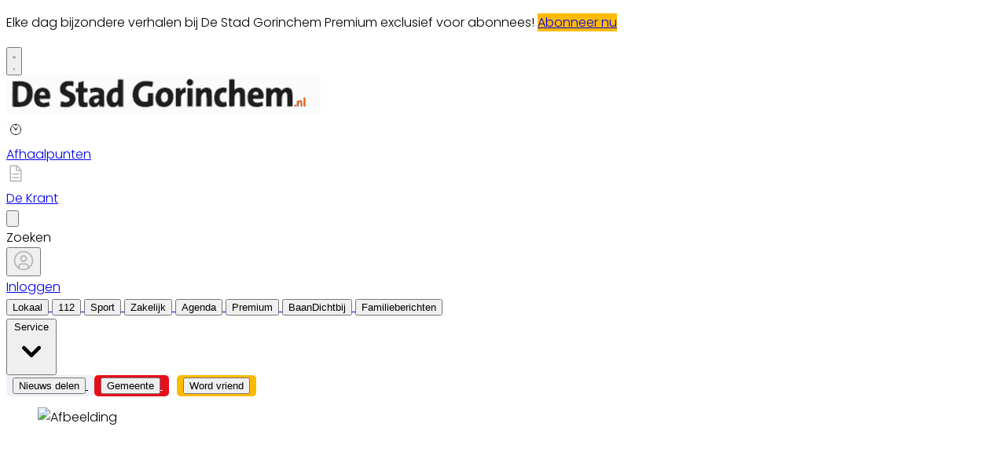

--- FILE ---
content_type: image/svg+xml
request_url: https://storage.pubble.nl/assets/logo/www/destadgorinchem/logo.svg?v=OgiM
body_size: 26349
content:
<svg id="svg" version="1.1" xmlns="http://www.w3.org/2000/svg" xmlns:xlink="http://www.w3.org/1999/xlink" width="400" height="49.81412639405204" viewBox="0, 0, 400,49.81412639405204"><g id="svgg"><path id="path0" d="M232.529 5.094 C 229.810 5.826,228.925 9.988,231.064 11.985 C 234.067 14.787,239.150 10.826,237.162 7.232 C 236.067 5.252,234.548 4.551,232.529 5.094 M284.145 5.442 C 283.889 5.752,283.629 38.146,283.879 38.705 C 284.130 39.265,284.578 39.339,287.064 39.226 C 288.392 39.165,289.578 39.055,289.698 38.981 C 289.868 38.876,289.940 37.592,290.023 33.215 C 290.098 29.246,290.203 27.214,290.380 26.333 C 291.278 21.855,295.612 19.594,297.131 22.812 C 297.386 23.352,297.420 24.230,297.450 31.000 C 297.468 35.171,297.517 38.715,297.559 38.875 C 297.655 39.241,303.107 39.326,303.467 38.967 C 303.794 38.640,303.744 22.734,303.409 20.671 C 302.600 15.682,296.293 14.046,291.769 17.650 C 291.089 18.192,290.536 18.303,290.200 17.967 C 290.052 17.818,290.000 16.189,290.000 11.667 C 290.000 7.144,289.948 5.515,289.800 5.367 C 289.459 5.025,284.436 5.092,284.145 5.442 M142.370 5.539 C 142.243 5.692,142.166 7.292,142.133 10.481 L 142.083 15.197 141.690 15.515 C 141.392 15.756,141.029 15.834,140.190 15.835 C 137.553 15.839,134.488 16.770,132.735 18.099 C 127.941 21.733,126.375 30.330,129.414 36.327 C 131.546 40.535,137.459 41.300,141.167 37.848 C 142.597 36.516,143.128 36.555,142.902 37.974 C 142.842 38.346,142.838 38.829,142.893 39.047 L 142.992 39.443 145.583 39.406 C 147.149 39.383,148.260 39.297,148.392 39.187 C 148.645 38.977,148.697 5.808,148.445 5.556 C 148.188 5.298,142.583 5.283,142.370 5.539 M78.201 7.530 C 74.430 7.781,71.325 9.461,69.860 12.044 C 68.237 14.906,68.169 19.432,69.711 22.000 C 70.633 23.536,71.533 24.127,76.083 26.187 C 80.305 28.098,81.178 29.202,80.483 31.750 C 79.932 33.770,76.508 34.850,73.500 33.951 C 72.090 33.530,70.619 33.151,70.254 33.115 C 69.778 33.069,69.575 33.836,69.338 36.578 C 69.051 39.893,69.070 39.904,75.250 39.912 L 79.250 39.917 80.667 39.420 C 86.620 37.334,89.735 30.592,87.055 25.597 C 86.361 24.304,85.033 22.876,84.000 22.314 C 83.679 22.139,83.304 21.931,83.167 21.850 C 83.029 21.770,82.504 21.533,82.000 21.324 C 77.748 19.561,76.240 18.585,75.626 17.196 C 74.826 15.388,76.240 13.558,78.820 13.065 C 80.108 12.818,83.403 13.091,84.184 13.509 C 84.741 13.807,85.109 13.031,85.234 11.297 C 85.295 10.446,85.385 9.450,85.434 9.083 C 85.626 7.649,83.452 7.182,78.201 7.530 M174.333 7.675 C 168.983 8.440,163.370 12.986,162.256 17.456 C 162.193 17.709,162.041 18.142,161.919 18.417 C 161.116 20.230,160.538 26.452,161.090 27.344 C 161.134 27.415,161.312 28.136,161.486 28.945 C 161.869 30.729,162.286 31.949,162.695 32.481 C 162.863 32.699,163.000 32.958,163.000 33.055 C 163.000 33.685,166.192 37.117,167.197 37.567 C 167.501 37.704,167.938 37.920,168.167 38.048 C 169.214 38.633,170.149 39.009,170.917 39.155 C 171.375 39.241,172.200 39.433,172.750 39.581 C 174.278 39.992,178.590 39.962,180.750 39.524 C 181.667 39.339,182.754 39.136,183.167 39.074 C 183.579 39.012,184.115 38.859,184.358 38.735 C 184.600 38.611,185.109 38.460,185.488 38.399 C 186.876 38.177,186.834 38.433,186.830 30.353 C 186.825 21.785,186.977 22.370,184.817 22.621 C 183.922 22.725,182.975 22.727,182.194 22.626 C 181.036 22.476,180.951 22.488,180.562 22.854 L 180.151 23.239 180.180 27.887 L 180.209 32.534 179.684 33.059 L 179.159 33.583 176.621 33.579 C 173.628 33.574,172.575 33.216,171.068 31.690 C 169.959 30.569,168.500 27.970,168.500 27.117 C 168.500 26.984,168.377 26.584,168.226 26.229 C 167.850 25.344,167.833 21.972,168.201 21.250 C 168.341 20.975,168.505 20.477,168.565 20.143 C 168.683 19.493,169.618 17.500,169.806 17.500 C 169.868 17.500,170.011 17.291,170.124 17.035 C 170.669 15.806,172.579 14.357,174.479 13.732 C 176.686 13.006,182.524 13.365,184.343 14.338 C 185.138 14.764,185.662 14.356,185.672 13.303 C 185.675 12.999,185.825 12.338,186.005 11.833 C 186.487 10.485,186.614 8.971,186.273 8.630 C 185.435 7.792,177.791 7.180,174.333 7.675 M12.667 7.838 C 11.979 7.903,10.763 7.966,9.964 7.978 C 8.712 7.997,8.488 8.044,8.339 8.322 C 8.224 8.538,8.167 13.671,8.167 23.797 L 8.167 38.948 8.517 39.266 C 9.143 39.833,18.603 39.839,21.179 39.274 C 23.038 38.866,24.497 38.433,25.000 38.139 C 25.137 38.059,25.484 37.886,25.769 37.754 C 32.501 34.648,35.490 23.811,32.026 15.072 C 29.789 9.429,22.939 6.869,12.667 7.838 M97.167 7.863 C 96.777 8.026,96.058 8.239,93.583 8.919 C 91.885 9.387,91.839 9.477,91.938 12.145 C 92.072 15.768,91.743 16.492,89.958 16.498 C 88.692 16.501,88.500 16.807,88.500 18.822 C 88.500 21.225,88.562 21.333,89.954 21.336 C 91.946 21.340,91.909 21.228,91.949 27.417 C 92.013 37.206,92.245 38.185,94.770 39.367 C 97.102 40.458,103.498 40.039,103.197 38.814 C 103.168 38.696,103.102 37.808,103.050 36.841 C 102.931 34.606,102.826 34.461,101.431 34.589 C 98.732 34.837,98.266 33.819,98.201 27.532 C 98.137 21.398,98.167 21.333,101.082 21.333 C 102.877 21.333,102.988 21.231,103.037 19.530 C 103.129 16.316,103.069 16.235,100.699 16.400 L 99.149 16.508 98.658 16.017 L 98.167 15.526 98.167 12.024 C 98.167 8.798,98.047 7.650,97.712 7.677 C 97.641 7.683,97.396 7.767,97.167 7.863 M20.917 13.704 C 24.995 14.911,26.337 17.263,26.363 23.246 C 26.382 27.570,25.343 30.764,23.556 31.879 C 23.443 31.949,23.240 32.117,23.105 32.252 C 21.075 34.282,15.574 34.790,14.780 33.021 C 14.357 32.079,14.474 14.327,14.907 13.736 C 15.352 13.126,18.903 13.107,20.917 13.704 M43.500 16.238 C 38.853 17.467,36.045 21.285,35.748 26.780 C 35.550 30.438,36.068 33.438,37.266 35.583 C 37.757 36.462,39.558 38.333,39.913 38.333 C 40.028 38.333,40.306 38.479,40.532 38.656 C 40.758 38.834,41.162 39.028,41.430 39.088 C 41.698 39.147,42.404 39.358,43.000 39.555 C 44.800 40.152,49.419 40.086,52.000 39.427 C 54.535 38.780,54.834 38.571,54.830 37.447 C 54.822 35.268,54.267 33.405,53.753 33.831 C 52.940 34.506,48.691 35.287,46.919 35.088 C 45.412 34.918,42.833 33.138,42.833 32.266 C 42.833 32.180,42.727 31.991,42.597 31.846 C 42.166 31.365,42.104 30.448,42.473 29.992 L 42.804 29.583 49.097 29.547 C 53.523 29.521,55.425 29.455,55.506 29.324 C 56.227 28.157,55.504 22.012,54.466 20.474 C 54.301 20.231,54.167 19.941,54.167 19.830 C 54.167 19.474,51.947 17.417,51.083 16.973 C 48.976 15.888,45.936 15.594,43.500 16.238 M109.885 16.335 C 108.675 16.593,107.466 16.933,107.197 17.092 L 106.707 17.381 106.919 18.316 C 107.035 18.830,107.179 19.625,107.240 20.083 C 107.494 21.987,107.836 22.394,108.727 21.853 C 111.471 20.185,116.724 20.539,117.777 22.463 C 118.807 24.347,118.109 25.230,115.470 25.379 C 113.132 25.512,109.847 26.451,108.343 27.417 C 104.355 29.979,104.495 37.233,108.574 39.375 C 109.915 40.079,113.003 40.163,114.396 39.534 C 114.843 39.332,115.293 39.166,115.396 39.166 C 115.645 39.165,117.204 37.699,117.544 37.146 C 117.926 36.525,118.637 36.418,118.877 36.946 C 119.054 37.334,119.027 37.485,118.551 38.768 C 118.379 39.231,123.797 39.698,124.461 39.278 C 124.853 39.029,124.450 22.262,124.003 20.232 C 123.201 16.583,116.896 14.844,109.885 16.335 M198.333 16.323 C 190.165 18.710,187.162 31.047,193.229 37.292 C 193.785 37.865,194.326 38.333,194.431 38.333 C 194.536 38.333,194.801 38.472,195.019 38.641 C 196.317 39.646,201.353 40.206,203.500 39.584 C 204.004 39.438,204.717 39.235,205.083 39.132 C 205.450 39.029,205.787 38.893,205.833 38.828 C 205.879 38.764,206.230 38.553,206.612 38.359 C 212.926 35.158,214.498 23.600,209.330 18.375 C 207.026 16.046,202.298 15.164,198.333 16.323 M225.595 16.253 C 224.472 16.791,223.428 17.696,223.058 18.452 C 222.357 19.885,221.218 19.509,221.413 17.909 C 221.589 16.466,221.653 16.500,218.753 16.500 C 216.809 16.500,216.163 16.554,216.019 16.727 C 215.882 16.892,215.843 19.984,215.874 28.019 L 215.917 39.083 218.583 39.131 C 220.050 39.157,221.409 39.139,221.604 39.091 C 221.955 39.005,221.959 38.951,222.038 33.044 C 222.106 27.965,222.160 26.972,222.402 26.333 C 222.558 25.921,222.748 25.388,222.824 25.150 C 223.353 23.492,224.967 22.173,226.556 22.100 C 227.967 22.036,227.839 22.304,227.922 19.235 C 228.019 15.655,227.699 15.246,225.595 16.253 M252.250 16.234 C 250.726 16.737,249.905 17.220,249.060 18.108 C 247.971 19.252,247.336 19.117,247.242 17.723 C 247.161 16.518,247.119 16.500,244.316 16.500 C 241.886 16.500,241.838 16.507,241.749 16.875 C 241.699 17.081,241.679 22.162,241.704 28.167 L 241.750 39.083 244.500 39.125 C 246.012 39.147,247.349 39.102,247.471 39.024 C 247.647 38.910,247.688 37.777,247.674 33.386 C 247.658 28.472,247.691 27.742,247.984 26.486 C 249.064 21.852,253.230 19.570,254.720 22.796 C 255.073 23.560,255.086 23.810,255.167 31.333 L 255.250 39.083 258.083 39.125 C 259.642 39.147,261.011 39.105,261.126 39.031 C 261.602 38.724,261.389 21.768,260.882 19.667 C 260.143 16.596,256.064 14.974,252.250 16.234 M272.647 16.256 C 267.151 17.912,264.904 21.500,264.927 28.583 C 264.952 36.556,267.815 39.840,274.753 39.853 C 278.537 39.861,280.443 39.190,280.257 37.917 C 280.204 37.550,280.089 36.619,280.001 35.849 C 279.783 33.929,279.496 33.609,278.280 33.933 C 273.100 35.312,269.732 30.466,271.845 24.672 C 272.800 22.051,275.987 20.676,278.587 21.762 C 279.309 22.064,279.434 21.969,279.588 21.000 C 279.639 20.679,279.746 20.154,279.826 19.833 C 280.235 18.197,280.371 16.800,280.143 16.583 C 279.276 15.761,274.922 15.571,272.647 16.256 M314.294 16.262 C 309.634 17.665,307.251 21.669,307.260 28.083 C 307.272 36.176,310.771 39.852,318.439 39.827 C 322.222 39.815,326.136 38.780,326.184 37.780 C 326.271 35.997,325.670 33.567,325.183 33.730 C 320.977 35.140,318.633 35.289,316.454 34.287 C 314.429 33.355,313.017 30.751,314.002 29.764 C 314.122 29.644,316.191 29.555,320.171 29.500 L 326.160 29.417 326.591 28.985 C 327.322 28.254,327.302 23.639,326.561 21.863 C 324.380 16.642,319.871 14.583,314.294 16.262 M341.488 16.241 C 339.977 16.770,338.823 17.535,338.300 18.354 C 337.663 19.350,336.667 19.007,336.667 17.791 C 336.667 16.510,336.645 16.500,333.747 16.500 C 331.216 16.500,331.172 16.506,331.082 16.875 C 331.032 17.081,331.012 22.162,331.037 28.167 L 331.083 39.083 333.799 39.129 C 337.431 39.190,337.029 39.925,337.067 33.150 C 337.102 26.942,337.185 26.168,337.993 24.542 C 338.469 23.583,339.752 22.000,340.053 22.000 C 340.141 22.000,340.309 21.869,340.427 21.708 C 340.822 21.167,342.688 21.300,343.343 21.917 C 344.356 22.870,344.346 22.774,344.327 31.171 C 344.317 35.381,344.356 38.902,344.414 38.996 C 344.545 39.207,349.816 39.225,350.147 39.016 C 350.335 38.897,350.371 37.979,350.348 33.977 C 350.303 26.341,350.699 24.432,352.716 22.565 C 354.694 20.733,356.171 20.883,357.248 23.027 L 357.667 23.861 357.667 31.191 C 357.667 35.926,357.728 38.636,357.839 38.844 C 358.013 39.170,362.979 39.356,363.736 39.066 C 364.253 38.867,364.119 23.035,363.582 20.759 C 362.929 17.997,361.970 16.861,359.724 16.190 C 356.716 15.291,353.937 16.039,351.685 18.355 C 350.530 19.542,349.946 19.641,349.488 18.726 C 348.241 16.232,344.678 15.125,341.488 16.241 M230.743 16.708 C 230.699 16.823,230.683 21.904,230.707 28.000 L 230.750 39.083 233.462 39.129 C 235.066 39.156,236.302 39.106,236.488 39.006 C 236.922 38.774,237.004 17.535,236.573 16.878 C 236.278 16.428,230.910 16.271,230.743 16.708 M47.004 20.665 C 48.859 21.180,50.373 23.854,49.431 24.949 L 49.029 25.417 46.320 25.476 C 42.563 25.559,41.972 25.338,42.234 23.942 C 42.365 23.245,43.593 21.379,44.007 21.248 C 44.187 21.191,44.333 21.076,44.333 20.994 C 44.333 20.609,46.046 20.399,47.004 20.665 M318.947 20.677 C 320.558 21.286,321.539 23.703,320.591 24.726 L 320.183 25.167 317.466 25.166 C 314.142 25.165,313.666 24.993,313.667 23.794 C 313.670 21.609,316.692 19.825,318.947 20.677 M141.409 21.212 C 141.792 21.429,142.117 21.760,142.185 22.001 C 142.375 22.686,142.347 28.595,142.148 29.885 C 141.494 34.106,138.086 36.055,135.720 33.560 C 134.102 31.853,134.121 25.483,135.753 23.029 C 136.979 21.184,139.775 20.287,141.409 21.212 M203.083 21.500 C 203.834 21.785,205.138 23.266,205.328 24.048 C 205.421 24.434,205.576 24.975,205.671 25.250 C 207.051 29.246,204.556 34.228,201.175 34.228 C 198.619 34.228,197.264 32.664,196.820 29.205 C 196.138 23.886,199.260 20.046,203.083 21.500 M117.655 29.411 C 119.681 30.458,116.597 35.333,113.907 35.333 C 111.852 35.333,110.521 32.666,111.703 30.917 C 112.594 29.600,116.237 28.677,117.655 29.411 " stroke="none" fill="#1e1e1d" fill-rule="evenodd"></path><path id="path1" d="M0.000 24.833 L 0.000 49.667 200.000 49.667 L 400.000 49.667 400.000 24.833 L 400.000 0.000 200.000 0.000 L 0.000 0.000 0.000 24.833 M236.186 4.959 C 239.155 7.022,239.105 11.477,236.097 12.855 C 235.906 12.943,235.563 13.122,235.333 13.255 C 234.700 13.620,232.327 13.586,231.814 13.204 C 231.596 13.041,231.207 12.802,230.951 12.672 C 228.821 11.592,228.401 8.005,230.156 5.877 C 231.523 4.219,234.474 3.770,236.186 4.959 M289.980 4.518 C 290.992 4.871,291.015 5.037,290.891 11.218 C 290.771 17.263,290.782 17.347,291.646 16.708 C 294.225 14.802,298.970 14.486,301.457 16.056 C 302.238 16.549,303.500 18.044,303.500 18.476 C 303.500 18.629,303.669 19.054,303.875 19.419 C 304.250 20.083,304.250 20.085,304.301 29.550 L 304.351 39.016 303.825 39.508 L 303.298 40.000 300.524 39.999 C 297.657 39.999,296.694 39.782,296.654 39.127 C 296.647 39.012,296.648 35.729,296.656 31.833 C 296.671 25.119,296.547 22.655,296.189 22.535 C 296.102 22.506,295.862 22.336,295.657 22.158 C 294.793 21.409,293.301 22.175,292.115 23.977 C 291.213 25.349,291.008 26.945,291.004 32.635 C 290.999 38.713,290.948 39.021,289.853 39.568 C 287.881 40.555,283.536 40.202,283.082 39.019 C 282.900 38.546,282.996 5.652,283.180 5.308 C 283.671 4.391,288.130 3.873,289.980 4.518 M148.613 4.805 C 149.565 5.314,149.500 4.037,149.500 22.332 L 149.500 39.141 149.069 39.654 L 148.637 40.167 145.747 40.167 C 142.584 40.167,142.598 40.171,142.058 39.109 C 141.911 38.820,141.765 38.554,141.733 38.518 C 141.702 38.483,141.392 38.670,141.046 38.935 C 140.172 39.604,138.667 40.332,138.158 40.333 C 137.925 40.333,137.646 40.421,137.539 40.527 C 137.215 40.852,134.809 40.915,134.151 40.616 C 133.839 40.474,133.324 40.306,133.007 40.241 C 132.689 40.177,132.239 39.996,132.007 39.838 C 131.774 39.681,131.279 39.353,130.908 39.109 C 129.402 38.122,128.182 36.220,127.756 34.193 C 127.626 33.579,127.429 32.852,127.318 32.579 C 126.892 31.539,127.046 26.626,127.558 24.917 C 128.803 20.761,130.952 17.873,133.829 16.489 C 134.427 16.201,135.062 15.888,135.239 15.795 C 135.682 15.562,138.517 15.174,139.807 15.170 C 141.517 15.165,141.488 15.250,141.494 10.233 C 141.501 5.579,141.580 5.094,142.397 4.741 C 143.052 4.458,148.061 4.509,148.613 4.805 M85.167 7.057 C 86.309 7.605,86.399 7.925,86.177 10.638 C 85.865 14.452,85.404 14.952,83.114 13.958 C 79.524 12.400,75.083 14.698,76.667 17.295 C 77.187 18.148,80.539 20.224,81.974 20.582 C 82.218 20.643,82.529 20.790,82.667 20.910 C 82.804 21.029,83.104 21.182,83.333 21.249 C 85.046 21.750,87.120 23.824,88.107 26.023 C 88.769 27.496,88.826 31.702,88.203 33.083 C 86.808 36.178,85.199 38.024,82.958 39.104 C 82.477 39.336,81.858 39.644,81.583 39.788 C 81.308 39.931,80.558 40.144,79.917 40.260 C 79.275 40.376,78.450 40.551,78.083 40.648 C 77.205 40.882,73.784 40.882,72.648 40.650 C 72.154 40.549,71.158 40.375,70.435 40.263 C 68.613 39.983,68.169 39.517,68.348 38.072 C 68.415 37.528,68.566 36.119,68.684 34.941 C 68.972 32.056,69.417 31.810,72.401 32.884 C 73.962 33.446,77.626 33.425,78.583 32.849 C 79.805 32.114,80.001 31.807,79.993 30.632 C 79.983 29.079,79.448 28.580,76.352 27.235 C 69.600 24.301,67.755 22.190,67.771 17.417 C 67.787 12.215,70.509 8.545,75.409 7.118 C 77.701 6.450,83.824 6.412,85.167 7.057 M184.583 7.147 C 187.041 7.668,187.935 8.847,187.102 10.467 C 186.974 10.714,186.788 11.442,186.689 12.083 C 186.589 12.725,186.374 13.662,186.210 14.167 L 185.914 15.083 184.915 15.082 C 184.280 15.081,183.614 14.953,183.083 14.731 C 182.507 14.489,181.515 14.315,179.871 14.167 C 175.679 13.790,173.727 14.303,171.624 16.335 C 170.532 17.390,170.220 17.885,169.301 20.010 C 168.683 21.439,168.629 26.326,169.221 27.229 C 169.360 27.441,169.561 27.942,169.669 28.343 C 169.777 28.744,170.008 29.253,170.183 29.475 C 170.357 29.697,170.500 29.965,170.500 30.071 C 170.500 30.293,171.655 31.410,172.466 31.973 C 173.893 32.964,178.023 33.236,179.268 32.420 L 179.652 32.168 179.701 27.342 C 179.737 23.807,179.805 22.462,179.955 22.312 C 180.453 21.814,187.035 22.027,187.369 22.552 C 187.520 22.790,187.541 37.415,187.390 37.976 C 187.263 38.451,185.608 39.249,184.386 39.425 C 183.944 39.489,183.321 39.650,183.000 39.784 C 180.835 40.686,172.502 40.692,170.742 39.792 C 170.472 39.653,169.987 39.485,169.667 39.417 C 169.346 39.350,168.896 39.193,168.667 39.069 C 168.438 38.945,167.987 38.728,167.667 38.586 C 165.987 37.844,164.172 36.308,163.230 34.831 C 162.966 34.417,162.655 33.929,162.538 33.747 C 162.422 33.565,162.214 33.154,162.077 32.833 C 161.940 32.512,161.718 32.025,161.584 31.750 C 161.450 31.475,161.261 30.875,161.164 30.417 C 161.067 29.958,160.859 29.246,160.702 28.833 C 160.271 27.701,160.277 20.449,160.709 19.789 C 160.870 19.544,161.084 18.947,161.184 18.463 C 161.284 17.979,161.472 17.417,161.600 17.214 C 161.728 17.011,161.833 16.755,161.833 16.644 C 161.833 16.380,162.800 14.388,163.237 13.750 C 165.351 10.667,169.181 8.046,172.978 7.083 C 175.163 6.528,181.835 6.565,184.583 7.147 M21.628 7.171 C 27.380 8.084,31.558 10.978,32.833 14.930 C 32.949 15.289,33.101 15.658,33.170 15.750 C 33.240 15.842,33.386 16.367,33.495 16.917 C 33.604 17.467,33.803 18.292,33.938 18.750 C 34.257 19.838,34.432 25.080,34.190 26.333 C 33.937 27.649,33.370 29.663,33.081 30.275 C 32.945 30.564,32.833 30.864,32.833 30.942 C 32.830 31.935,28.830 37.167,28.073 37.167 C 27.999 37.167,27.783 37.308,27.594 37.482 C 27.162 37.877,25.365 38.833,25.054 38.833 C 24.926 38.833,24.655 38.940,24.452 39.071 C 24.249 39.202,23.708 39.383,23.250 39.475 C 22.792 39.566,22.117 39.755,21.750 39.896 C 21.194 40.110,20.026 40.153,14.696 40.159 L 8.308 40.167 7.818 39.677 L 7.328 39.187 7.372 23.579 L 7.417 7.971 7.884 7.569 C 8.301 7.211,8.520 7.165,9.884 7.147 C 10.727 7.136,11.904 7.073,12.500 7.006 C 14.885 6.738,19.419 6.820,21.628 7.171 M98.571 7.095 C 98.715 7.239,98.849 7.371,98.867 7.387 C 98.886 7.403,98.942 9.217,98.992 11.417 L 99.083 15.417 100.917 15.500 C 103.743 15.628,104.072 16.016,103.975 19.100 C 103.896 21.592,103.797 21.706,101.622 21.847 C 100.684 21.908,99.872 22.057,99.542 22.228 L 99.000 22.509 99.017 27.379 C 99.026 30.058,99.082 32.416,99.142 32.619 C 99.400 33.500,101.200 34.177,101.975 33.685 C 103.075 32.988,103.990 34.160,103.978 36.250 C 103.972 37.167,104.021 38.196,104.085 38.537 C 104.260 39.466,103.580 40.096,102.237 40.246 C 101.694 40.307,101.031 40.428,100.762 40.514 C 99.947 40.775,98.128 40.866,97.333 40.687 C 96.921 40.593,96.093 40.415,95.495 40.291 C 93.793 39.939,92.502 38.933,91.807 37.417 C 91.432 36.600,91.423 36.438,91.337 29.532 L 91.250 22.481 90.833 22.165 C 90.573 21.967,90.162 21.854,89.738 21.862 C 88.115 21.892,87.667 21.268,87.667 18.978 C 87.667 16.585,88.302 15.682,90.089 15.534 C 91.311 15.433,91.363 15.286,91.314 12.089 C 91.258 8.389,91.043 8.609,95.910 7.392 C 96.457 7.255,97.019 7.076,97.160 6.994 C 97.565 6.757,98.285 6.809,98.571 7.095 M15.668 14.330 C 15.300 15.018,15.526 32.819,15.907 33.097 C 17.131 33.991,21.418 32.888,23.085 31.250 C 25.900 28.483,26.782 20.636,24.634 17.474 C 24.469 17.231,24.333 16.961,24.333 16.874 C 24.333 16.581,22.721 15.253,21.816 14.801 C 20.213 14.000,16.017 13.678,15.668 14.330 M228.458 15.590 C 228.896 16.090,228.886 15.993,228.845 19.333 C 228.807 22.422,228.679 22.667,227.113 22.667 C 225.948 22.667,224.000 23.768,224.000 24.426 C 224.000 24.524,223.851 24.764,223.669 24.960 C 222.970 25.710,222.608 28.984,222.635 34.308 L 222.659 39.033 222.176 39.516 L 221.692 40.000 218.861 40.000 L 216.030 40.000 215.598 39.487 L 215.167 38.974 215.168 28.112 C 215.169 14.438,214.877 15.614,218.286 15.525 C 221.586 15.439,222.330 15.687,222.336 16.875 C 222.339 17.510,222.637 18.055,222.782 17.692 C 223.568 15.729,227.354 14.327,228.458 15.590 M278.997 15.324 C 281.398 15.806,281.432 15.891,280.748 19.630 C 280.197 22.644,280.186 22.654,277.750 22.339 C 273.891 21.839,272.250 23.478,272.250 27.833 C 272.250 32.358,273.946 33.873,278.227 33.171 C 280.236 32.842,280.547 33.234,280.959 36.613 C 281.320 39.566,281.051 39.846,277.417 40.303 C 269.621 41.283,264.979 38.225,264.181 31.583 C 263.298 24.229,265.847 18.013,270.500 16.175 C 270.821 16.048,271.165 15.882,271.265 15.807 C 271.417 15.693,272.565 15.438,275.167 14.942 C 275.784 14.824,277.217 14.967,278.997 15.324 M204.917 15.330 C 208.049 15.949,210.304 17.574,211.561 20.117 C 211.824 20.649,212.144 21.299,212.273 21.562 C 213.509 24.083,213.538 29.779,212.329 32.417 C 212.161 32.783,211.973 33.287,211.912 33.535 C 211.851 33.783,211.695 34.074,211.567 34.180 C 211.438 34.287,211.333 34.451,211.333 34.545 C 211.333 35.292,208.078 38.667,207.357 38.667 C 207.277 38.667,207.027 38.812,206.801 38.990 C 206.575 39.167,206.171 39.365,205.904 39.429 C 205.636 39.493,205.294 39.651,205.145 39.780 C 204.353 40.466,197.370 40.544,196.082 39.881 C 195.716 39.692,194.978 39.323,194.441 39.061 C 191.575 37.659,189.821 34.560,189.474 30.290 C 189.018 24.657,190.585 20.591,194.508 17.233 C 196.615 15.430,201.189 14.594,204.917 15.330 M257.215 15.319 C 257.929 15.488,258.647 15.748,258.811 15.897 C 258.975 16.045,259.191 16.167,259.291 16.167 C 259.639 16.167,260.881 17.760,261.370 18.833 C 262.038 20.300,262.153 22.131,262.160 31.469 C 262.168 40.748,262.525 40.000,258.094 40.000 L 255.339 40.000 254.794 39.514 L 254.250 39.028 254.167 31.139 C 254.076 22.594,254.092 22.728,253.140 22.236 C 251.882 21.585,249.782 23.072,249.187 25.035 C 249.095 25.336,248.906 25.883,248.767 26.250 C 248.559 26.800,248.513 27.977,248.507 32.975 L 248.500 39.033 248.027 39.475 L 247.554 39.917 244.618 39.911 C 241.755 39.905,241.670 39.895,241.257 39.507 L 240.833 39.109 240.833 27.814 L 240.833 16.519 241.236 16.051 L 241.638 15.583 244.398 15.583 C 247.493 15.583,247.740 15.671,247.982 16.854 C 248.133 17.590,248.490 17.632,249.173 16.994 C 250.943 15.341,254.331 14.635,257.215 15.319 M320.622 15.332 C 323.442 15.948,325.187 17.349,326.799 20.294 C 327.657 21.861,328.250 25.921,327.931 28.049 C 327.639 29.995,326.867 30.203,320.083 30.165 C 314.370 30.133,314.880 30.101,314.666 30.501 C 313.416 32.836,318.791 34.864,322.917 33.614 C 323.467 33.447,324.235 33.214,324.624 33.095 C 326.118 32.640,326.349 32.874,326.834 35.335 C 327.386 38.140,327.141 38.944,325.613 39.342 C 325.230 39.441,324.392 39.686,323.750 39.886 C 321.949 40.448,314.778 40.440,313.703 39.875 C 313.311 39.669,312.861 39.499,312.703 39.498 C 312.546 39.496,312.229 39.386,312.000 39.252 C 311.771 39.119,311.394 38.913,311.162 38.796 C 308.024 37.210,306.333 33.429,306.333 27.999 C 306.333 18.892,312.378 13.533,320.622 15.332 M346.021 15.272 C 347.529 15.605,348.347 16.112,349.404 17.368 C 350.390 18.539,350.301 18.536,351.413 17.442 C 355.008 13.904,361.995 14.414,363.613 18.333 C 363.746 18.654,363.954 19.142,364.076 19.417 C 364.558 20.502,364.836 29.338,364.676 38.471 C 364.670 38.853,364.515 39.177,364.179 39.513 L 363.692 40.000 360.849 40.000 L 358.005 40.000 357.461 39.514 L 356.917 39.027 356.886 31.529 C 356.851 23.065,356.835 22.933,355.813 22.256 L 355.126 21.802 354.359 22.193 C 353.425 22.669,352.836 23.303,352.246 24.468 C 351.393 26.152,351.337 26.651,351.335 32.604 C 351.333 39.022,351.329 39.057,350.518 39.584 C 349.034 40.550,343.550 39.996,343.483 38.873 C 343.473 38.714,343.478 35.396,343.494 31.500 C 343.528 23.174,343.493 22.872,342.432 22.250 L 341.725 21.836 340.987 22.191 C 338.314 23.478,337.652 25.868,337.702 34.064 L 337.733 39.210 337.274 39.605 C 336.831 39.986,336.718 40.000,334.040 40.000 L 331.266 40.000 330.716 39.467 L 330.167 38.935 330.167 28.045 C 330.167 14.263,329.806 15.439,334.003 15.527 L 336.696 15.583 337.098 16.051 C 337.319 16.308,337.500 16.724,337.500 16.976 C 337.500 17.792,337.809 17.861,338.424 17.181 C 339.979 15.460,343.205 14.649,346.021 15.272 M48.718 15.351 C 51.020 15.706,54.500 18.050,54.500 19.247 C 54.500 19.358,54.649 19.583,54.830 19.747 C 55.012 19.911,55.207 20.295,55.264 20.600 C 55.321 20.905,55.471 21.240,55.596 21.344 C 55.722 21.448,55.868 21.807,55.922 22.142 C 55.975 22.476,56.174 23.387,56.364 24.167 C 56.933 26.505,56.631 29.229,55.712 30.047 C 55.407 30.319,54.866 30.347,49.314 30.380 L 43.250 30.417 43.200 31.009 C 43.162 31.464,43.268 31.748,43.659 32.240 C 43.938 32.591,44.167 32.944,44.167 33.023 C 44.167 33.102,44.268 33.167,44.391 33.167 C 44.514 33.167,44.751 33.317,44.917 33.501 C 45.795 34.471,49.908 34.418,52.737 33.401 C 54.759 32.674,55.047 32.908,55.330 35.500 C 55.425 36.371,55.548 37.370,55.604 37.720 C 55.731 38.516,55.106 39.269,54.179 39.437 C 53.851 39.496,53.358 39.660,53.083 39.801 C 52.808 39.943,51.946 40.156,51.167 40.275 C 50.387 40.394,49.413 40.565,49.000 40.655 C 47.896 40.896,46.033 40.867,44.980 40.593 C 44.472 40.461,43.650 40.301,43.153 40.238 C 42.657 40.175,41.950 39.992,41.583 39.832 C 41.217 39.671,40.743 39.487,40.531 39.422 C 39.086 38.981,36.562 36.409,36.226 35.036 C 36.165 34.787,35.977 34.322,35.808 34.002 C 35.638 33.683,35.500 33.193,35.500 32.914 C 35.500 32.634,35.388 31.996,35.251 31.495 C 34.892 30.186,34.754 27.442,34.991 26.333 C 35.099 25.829,35.292 24.825,35.421 24.103 C 35.550 23.380,35.763 22.668,35.895 22.519 C 36.028 22.371,36.218 21.940,36.319 21.561 C 36.420 21.182,36.614 20.779,36.751 20.666 C 36.888 20.552,37.000 20.371,37.000 20.263 C 37.000 19.930,38.406 18.118,39.181 17.452 C 41.353 15.587,45.013 14.781,48.718 15.351 M118.917 15.406 C 119.650 15.538,120.565 15.800,120.950 15.989 C 121.335 16.179,121.731 16.333,121.828 16.333 C 122.382 16.333,124.105 18.454,124.537 19.668 L 124.982 20.917 125.097 30.120 C 125.202 38.614,125.189 39.357,124.928 39.756 L 124.645 40.187 121.662 40.135 C 118.263 40.076,118.187 40.048,118.044 38.775 L 117.958 38.016 117.047 38.758 C 116.546 39.166,116.055 39.500,115.956 39.500 C 115.857 39.500,115.639 39.624,115.471 39.776 C 115.303 39.928,114.697 40.149,114.125 40.266 C 113.552 40.384,112.749 40.563,112.340 40.665 C 111.620 40.845,110.424 40.759,110.083 40.504 C 109.992 40.435,109.588 40.329,109.186 40.267 C 106.161 39.805,103.477 34.149,104.868 31.167 C 105.018 30.846,105.192 30.396,105.256 30.167 C 106.064 27.248,111.054 24.508,115.580 24.498 C 117.521 24.493,118.016 23.564,116.821 22.167 L 116.323 21.583 113.536 21.596 C 110.555 21.610,110.745 21.569,108.400 22.695 C 107.492 23.131,106.840 22.513,106.836 21.215 C 106.834 20.828,106.694 20.153,106.523 19.715 C 105.832 17.939,105.935 16.686,106.799 16.369 C 108.487 15.748,109.040 15.597,110.316 15.412 C 112.358 15.115,117.274 15.112,118.917 15.406 M236.998 15.915 C 237.200 16.097,237.439 16.386,237.530 16.557 C 237.764 16.994,237.733 38.731,237.498 39.170 C 237.140 39.839,236.560 39.959,233.605 39.976 L 230.793 39.992 230.293 39.457 L 229.794 38.922 229.868 27.809 C 229.950 15.694,229.919 16.069,230.885 15.661 C 231.645 15.340,236.590 15.545,236.998 15.915 M316.168 21.437 C 314.819 22.178,313.970 24.029,314.875 24.253 C 315.081 24.304,316.375 24.324,317.750 24.298 L 320.250 24.250 320.206 23.425 C 320.108 21.576,317.895 20.486,316.168 21.437 M44.844 21.485 C 44.437 21.650,44.062 21.890,44.011 22.017 C 43.959 22.145,43.783 22.447,43.619 22.688 C 42.537 24.281,42.826 24.500,46.013 24.500 C 49.255 24.500,49.289 24.479,48.486 22.915 C 47.688 21.359,46.401 20.854,44.844 21.485 M138.710 21.649 C 137.694 21.826,136.688 22.784,135.889 24.333 L 135.417 25.250 135.437 28.748 L 135.457 32.245 136.344 33.039 C 138.303 34.794,140.269 33.717,141.280 30.333 C 141.793 28.619,141.863 22.396,141.374 21.954 C 141.021 21.634,139.679 21.481,138.710 21.649 M200.092 22.240 C 198.987 22.667,198.273 23.547,197.850 25.000 C 197.730 25.412,197.558 25.841,197.467 25.953 C 197.184 26.300,197.253 29.194,197.557 29.783 C 197.704 30.066,197.876 30.624,197.939 31.021 C 198.024 31.552,198.244 31.944,198.766 32.497 L 199.478 33.250 201.128 33.250 C 204.277 33.250,205.613 30.680,205.034 25.737 C 204.689 22.787,202.565 21.284,200.092 22.240 M380.655 28.250 C 380.998 28.593,381.145 38.501,380.817 39.115 C 380.398 39.896,378.913 39.900,378.209 39.121 C 377.749 38.612,377.764 28.870,378.226 28.360 C 378.743 27.789,380.130 27.726,380.655 28.250 M114.833 29.975 C 112.653 30.543,112.059 31.156,112.206 32.687 C 112.516 35.907,117.265 34.265,117.382 30.897 L 117.417 29.917 116.333 29.891 C 115.737 29.877,115.063 29.915,114.833 29.975 M375.712 31.701 C 376.629 32.350,376.786 32.963,376.855 36.159 L 376.917 39.069 376.350 39.451 C 375.623 39.942,375.310 39.933,374.679 39.402 L 374.167 38.970 374.167 36.689 C 374.167 34.901,374.111 34.328,373.909 34.040 L 373.652 33.672 373.166 34.225 C 372.564 34.911,372.343 35.835,372.337 37.689 C 372.332 39.692,371.575 40.185,369.922 39.262 C 369.213 38.866,369.191 38.864,368.912 39.172 C 367.711 40.499,365.614 39.324,366.197 37.652 C 366.571 36.578,369.000 36.539,369.000 37.607 C 369.000 37.994,369.392 37.779,369.521 37.321 C 369.583 37.099,369.594 36.346,369.545 35.648 C 369.302 32.183,369.856 31.385,372.250 31.750 C 372.747 31.825,373.086 31.763,373.583 31.505 C 374.338 31.114,374.962 31.171,375.712 31.701 " stroke="none" fill="#fbfbfb" fill-rule="evenodd"></path><path id="path2" d="M231.441 4.816 C 228.486 6.579,228.193 11.274,230.951 12.672 C 231.207 12.802,231.596 13.041,231.814 13.204 C 232.327 13.586,234.700 13.620,235.333 13.255 C 235.563 13.122,235.906 12.943,236.097 12.855 C 237.262 12.321,238.500 10.320,238.500 8.970 C 238.500 5.593,234.291 3.116,231.441 4.816 M283.886 4.658 C 283.594 4.836,283.276 5.129,283.180 5.308 C 282.996 5.652,282.900 38.546,283.082 39.019 C 283.536 40.202,287.881 40.555,289.853 39.568 C 290.948 39.021,290.999 38.713,291.004 32.635 C 291.008 26.945,291.213 25.349,292.115 23.977 C 293.301 22.175,294.793 21.409,295.657 22.158 C 295.862 22.336,296.102 22.506,296.189 22.535 C 296.547 22.655,296.671 25.119,296.656 31.833 C 296.648 35.729,296.647 39.012,296.654 39.127 C 296.694 39.782,297.657 39.999,300.524 39.999 L 303.298 40.000 303.825 39.508 L 304.351 39.016 304.301 29.550 C 304.250 20.085,304.250 20.083,303.875 19.419 C 303.669 19.054,303.500 18.629,303.500 18.476 C 303.500 18.044,302.238 16.549,301.457 16.056 C 298.970 14.486,294.225 14.802,291.646 16.708 C 290.782 17.347,290.771 17.263,290.891 11.218 C 291.015 5.037,290.992 4.871,289.980 4.518 C 289.001 4.177,284.506 4.280,283.886 4.658 M142.397 4.741 C 141.580 5.094,141.501 5.579,141.494 10.233 C 141.488 15.250,141.517 15.165,139.807 15.170 C 138.517 15.174,135.682 15.562,135.239 15.795 C 135.062 15.888,134.427 16.201,133.829 16.489 C 130.952 17.873,128.803 20.761,127.558 24.917 C 127.046 26.626,126.892 31.539,127.318 32.579 C 127.429 32.852,127.626 33.579,127.756 34.193 C 128.182 36.220,129.402 38.122,130.908 39.109 C 131.279 39.353,131.774 39.681,132.007 39.838 C 132.239 39.996,132.689 40.177,133.007 40.241 C 133.324 40.306,133.839 40.474,134.151 40.616 C 134.809 40.915,137.215 40.852,137.539 40.527 C 137.646 40.421,137.925 40.333,138.158 40.333 C 138.667 40.332,140.172 39.604,141.046 38.935 C 141.392 38.670,141.702 38.483,141.733 38.518 C 141.765 38.554,141.911 38.820,142.058 39.109 C 142.598 40.171,142.584 40.167,145.747 40.167 L 148.637 40.167 149.069 39.654 L 149.500 39.141 149.500 22.332 C 149.500 4.037,149.565 5.314,148.613 4.805 C 148.061 4.509,143.052 4.458,142.397 4.741 M235.470 4.985 C 238.021 6.286,238.755 9.550,236.957 11.593 C 234.263 14.653,229.502 12.997,229.502 9.000 C 229.502 5.750,232.723 3.583,235.470 4.985 M290.144 5.182 L 290.518 5.530 290.401 11.311 C 290.292 16.653,290.305 17.115,290.570 17.380 C 290.954 17.764,291.005 17.753,291.851 17.109 C 294.546 15.055,299.364 14.895,301.750 16.779 C 303.813 18.409,304.000 19.531,304.000 30.272 L 304.000 38.981 303.630 39.241 C 303.050 39.646,297.846 39.620,297.356 39.208 C 297.014 38.921,297.008 38.793,296.962 31.000 C 296.914 22.582,296.920 22.647,296.101 21.978 C 294.785 20.903,292.535 22.083,291.417 24.435 C 290.698 25.947,290.635 26.535,290.524 32.704 C 290.392 40.045,290.742 39.335,287.149 39.549 C 284.446 39.710,284.000 39.631,283.601 38.918 C 283.225 38.246,283.515 5.610,283.901 5.184 C 284.387 4.647,289.568 4.645,290.144 5.182 M148.422 5.241 L 149.000 5.483 149.000 21.468 C 149.000 30.260,149.043 37.783,149.095 38.185 C 149.177 38.817,149.130 38.979,148.755 39.375 L 148.320 39.833 145.597 39.833 L 142.874 39.833 142.677 39.359 C 142.569 39.098,142.526 38.703,142.582 38.480 C 142.854 37.396,142.488 37.303,141.417 38.185 C 136.523 42.215,130.161 40.471,128.280 34.583 C 125.775 26.739,129.094 18.399,135.615 16.156 C 136.395 15.887,139.489 15.421,139.919 15.507 C 141.708 15.864,141.833 15.543,141.833 10.604 C 141.833 5.890,141.887 5.370,142.399 5.163 C 143.028 4.909,147.774 4.971,148.422 5.241 M78.250 6.677 C 71.829 7.057,67.791 11.196,67.771 17.417 C 67.755 22.190,69.600 24.301,76.352 27.235 C 79.448 28.580,79.983 29.079,79.993 30.632 C 80.001 31.807,79.805 32.114,78.583 32.849 C 77.626 33.425,73.962 33.446,72.401 32.884 C 69.417 31.810,68.972 32.056,68.684 34.941 C 68.566 36.119,68.415 37.528,68.348 38.072 C 68.169 39.517,68.613 39.983,70.435 40.263 C 71.158 40.375,72.154 40.549,72.648 40.650 C 73.784 40.882,77.205 40.882,78.083 40.648 C 78.450 40.551,79.275 40.376,79.917 40.260 C 80.558 40.144,81.308 39.931,81.583 39.788 C 81.858 39.644,82.477 39.336,82.958 39.104 C 85.199 38.024,86.808 36.178,88.203 33.083 C 88.826 31.702,88.769 27.496,88.107 26.023 C 87.120 23.824,85.046 21.750,83.333 21.249 C 83.104 21.182,82.804 21.029,82.667 20.910 C 82.529 20.790,82.218 20.643,81.974 20.582 C 80.539 20.224,77.187 18.148,76.667 17.295 C 75.083 14.698,79.524 12.400,83.114 13.958 C 84.577 14.593,85.504 14.422,85.815 13.460 C 86.156 12.405,86.389 8.412,86.140 7.888 C 85.613 6.776,83.099 6.390,78.250 6.677 M172.978 7.083 C 169.181 8.046,165.351 10.667,163.237 13.750 C 162.800 14.388,161.833 16.380,161.833 16.644 C 161.833 16.755,161.728 17.011,161.600 17.214 C 161.472 17.417,161.284 17.979,161.184 18.463 C 161.084 18.947,160.870 19.544,160.709 19.789 C 160.277 20.449,160.271 27.701,160.702 28.833 C 160.859 29.246,161.067 29.958,161.164 30.417 C 161.261 30.875,161.450 31.475,161.584 31.750 C 161.718 32.025,161.940 32.512,162.077 32.833 C 162.214 33.154,162.422 33.565,162.538 33.747 C 162.655 33.929,162.966 34.417,163.230 34.831 C 164.172 36.308,165.987 37.844,167.667 38.586 C 167.987 38.728,168.438 38.945,168.667 39.069 C 168.896 39.193,169.346 39.350,169.667 39.417 C 169.987 39.485,170.472 39.653,170.742 39.792 C 172.502 40.692,180.835 40.686,183.000 39.784 C 183.321 39.650,183.944 39.489,184.386 39.425 C 185.608 39.249,187.263 38.451,187.390 37.976 C 187.541 37.415,187.520 22.790,187.369 22.552 C 187.035 22.027,180.453 21.814,179.955 22.312 C 179.805 22.462,179.737 23.807,179.701 27.342 L 179.652 32.168 179.268 32.420 C 178.023 33.236,173.893 32.964,172.466 31.973 C 171.655 31.410,170.500 30.293,170.500 30.071 C 170.500 29.965,170.357 29.697,170.183 29.475 C 170.008 29.253,169.777 28.744,169.669 28.343 C 169.561 27.942,169.360 27.441,169.221 27.229 C 168.629 26.326,168.683 21.439,169.301 20.010 C 170.220 17.885,170.532 17.390,171.624 16.335 C 173.727 14.303,175.679 13.790,179.871 14.167 C 181.515 14.315,182.507 14.489,183.083 14.731 C 183.614 14.953,184.280 15.081,184.915 15.082 L 185.914 15.083 186.210 14.167 C 186.374 13.662,186.589 12.725,186.689 12.083 C 186.788 11.442,186.974 10.714,187.102 10.467 C 187.935 8.847,187.041 7.668,184.583 7.147 C 181.835 6.565,175.163 6.528,172.978 7.083 M12.500 7.006 C 11.904 7.073,10.727 7.136,9.884 7.147 C 8.520 7.165,8.301 7.211,7.884 7.569 L 7.417 7.971 7.372 23.579 L 7.328 39.187 7.818 39.677 L 8.308 40.167 14.696 40.159 C 20.026 40.153,21.194 40.110,21.750 39.896 C 22.117 39.755,22.792 39.566,23.250 39.475 C 23.708 39.383,24.249 39.202,24.452 39.071 C 24.655 38.940,24.926 38.833,25.054 38.833 C 25.365 38.833,27.162 37.877,27.594 37.482 C 27.783 37.308,27.999 37.167,28.073 37.167 C 28.830 37.167,32.830 31.935,32.833 30.942 C 32.833 30.864,32.945 30.564,33.081 30.275 C 33.370 29.663,33.937 27.649,34.190 26.333 C 34.432 25.080,34.257 19.838,33.938 18.750 C 33.803 18.292,33.604 17.467,33.495 16.917 C 33.386 16.367,33.240 15.842,33.170 15.750 C 33.101 15.658,32.949 15.289,32.833 14.930 C 30.936 9.047,22.744 5.854,12.500 7.006 M97.160 6.994 C 97.019 7.076,96.457 7.255,95.910 7.392 C 91.043 8.609,91.258 8.389,91.314 12.089 C 91.363 15.286,91.311 15.433,90.089 15.534 C 88.302 15.682,87.667 16.585,87.667 18.978 C 87.667 21.268,88.115 21.892,89.738 21.862 C 90.162 21.854,90.573 21.967,90.833 22.165 L 91.250 22.481 91.337 29.532 C 91.423 36.438,91.432 36.600,91.807 37.417 C 92.502 38.933,93.793 39.939,95.495 40.291 C 96.093 40.415,96.921 40.593,97.333 40.687 C 98.128 40.866,99.947 40.775,100.762 40.514 C 101.031 40.428,101.694 40.307,102.237 40.246 C 103.580 40.096,104.260 39.466,104.085 38.537 C 104.021 38.196,103.972 37.167,103.978 36.250 C 103.990 34.160,103.075 32.988,101.975 33.685 C 101.200 34.177,99.400 33.500,99.142 32.619 C 99.082 32.416,99.026 30.058,99.017 27.379 L 99.000 22.509 99.542 22.228 C 99.872 22.057,100.684 21.908,101.622 21.847 C 103.797 21.706,103.896 21.592,103.975 19.100 C 104.072 16.016,103.743 15.628,100.917 15.500 L 99.083 15.417 98.992 11.417 C 98.942 9.217,98.886 7.403,98.867 7.387 C 98.849 7.371,98.715 7.239,98.571 7.095 C 98.285 6.809,97.565 6.757,97.160 6.994 M84.710 7.337 C 85.820 7.655,85.918 7.996,85.681 10.699 C 85.396 13.951,85.161 14.329,83.780 13.752 C 81.916 12.973,78.269 13.089,77.191 13.961 C 74.337 16.271,75.909 18.584,81.987 21.018 C 90.916 24.593,90.461 35.841,81.240 39.504 C 78.405 40.630,70.351 40.576,69.186 39.424 L 68.788 39.030 68.985 36.557 C 69.319 32.361,69.333 32.339,71.299 32.958 C 76.415 34.569,80.100 33.773,80.300 31.015 C 80.455 28.876,80.065 28.480,75.909 26.542 C 69.521 23.565,68.270 22.070,68.275 17.417 C 68.281 11.658,71.533 7.992,77.365 7.166 C 78.694 6.978,83.878 7.099,84.710 7.337 M180.695 7.178 C 186.770 7.603,187.243 7.909,186.547 10.975 C 186.326 11.951,186.068 13.125,185.974 13.583 C 185.708 14.887,185.139 15.172,183.989 14.578 C 182.394 13.753,177.511 13.319,175.431 13.817 C 168.556 15.465,165.935 25.317,170.833 31.101 C 172.626 33.218,178.007 34.186,179.527 32.665 L 180.000 32.192 180.003 27.554 C 180.004 24.930,180.074 22.808,180.163 22.667 C 180.407 22.280,186.190 22.201,186.763 22.577 L 187.167 22.841 187.167 30.245 L 187.167 37.648 186.792 38.059 C 186.384 38.505,185.027 38.983,182.917 39.423 C 182.183 39.576,181.246 39.780,180.833 39.877 C 177.895 40.564,171.748 39.977,168.770 38.723 C 165.032 37.150,162.138 33.630,161.324 29.667 C 161.221 29.162,161.030 28.429,160.901 28.036 C 160.734 27.525,160.667 26.437,160.667 24.215 L 160.667 21.108 161.434 18.857 C 164.471 9.949,170.244 6.448,180.695 7.178 M22.833 7.805 C 28.747 9.226,31.737 11.935,33.079 17.086 C 35.600 26.763,32.021 35.769,24.500 38.676 C 21.548 39.818,20.744 39.917,14.444 39.917 L 8.638 39.917 8.233 39.446 L 7.828 38.975 7.872 23.577 C 7.913 9.573,7.941 8.154,8.190 7.906 C 8.831 7.264,20.254 7.186,22.833 7.805 M98.178 7.506 C 98.482 7.669,98.500 7.892,98.500 11.477 L 98.500 15.275 98.908 15.658 C 99.291 16.018,99.400 16.034,100.733 15.923 C 103.178 15.719,103.581 16.207,103.438 19.194 C 103.388 20.233,103.344 21.099,103.340 21.119 C 103.295 21.348,102.321 21.554,101.137 21.585 C 98.493 21.656,98.452 21.753,98.530 27.833 C 98.593 32.703,98.671 33.124,99.633 33.809 C 100.169 34.191,100.365 34.222,101.888 34.161 C 103.233 34.107,103.359 34.268,103.413 36.108 C 103.437 36.919,103.510 37.921,103.574 38.334 C 103.816 39.870,101.134 40.619,97.000 40.169 C 92.075 39.634,91.520 38.301,91.506 26.984 C 91.499 21.418,91.570 21.646,89.812 21.572 C 88.383 21.511,88.276 21.365,88.196 19.351 C 88.091 16.755,88.545 16.000,90.208 16.000 C 91.427 16.000,91.500 15.815,91.500 12.732 C 91.500 9.848,91.637 9.181,92.286 8.921 C 94.313 8.108,97.757 7.281,98.178 7.506 M15.428 13.891 L 14.992 14.326 15.038 23.594 L 15.083 32.862 15.551 33.265 C 16.896 34.421,21.624 33.335,23.531 31.431 C 27.367 27.602,27.061 17.758,23.021 15.014 C 21.027 13.660,16.350 12.968,15.428 13.891 M19.618 14.176 C 21.429 14.420,24.333 16.083,24.333 16.874 C 24.333 16.961,24.469 17.231,24.634 17.474 C 26.782 20.636,25.900 28.483,23.085 31.250 C 21.418 32.888,17.131 33.991,15.907 33.097 C 15.526 32.819,15.300 15.018,15.668 14.330 C 15.878 13.939,17.420 13.878,19.618 14.176 M226.079 15.238 C 224.530 15.771,223.136 16.809,222.782 17.692 C 222.637 18.055,222.339 17.510,222.336 16.875 C 222.330 15.687,221.586 15.439,218.286 15.525 C 214.877 15.614,215.169 14.438,215.168 28.112 L 215.167 38.974 215.598 39.487 L 216.030 40.000 218.861 40.000 L 221.692 40.000 222.176 39.516 L 222.659 39.033 222.635 34.308 C 222.608 28.984,222.970 25.710,223.669 24.960 C 223.851 24.764,224.000 24.524,224.000 24.426 C 224.000 23.768,225.948 22.667,227.113 22.667 C 228.744 22.667,229.141 21.235,228.855 16.384 C 228.788 15.255,227.533 14.737,226.079 15.238 M275.167 14.942 C 272.565 15.438,271.417 15.693,271.265 15.807 C 271.165 15.882,270.821 16.048,270.500 16.175 C 265.847 18.013,263.298 24.229,264.181 31.583 C 264.979 38.225,269.621 41.283,277.417 40.303 C 281.051 39.846,281.320 39.566,280.959 36.613 C 280.547 33.234,280.236 32.842,278.227 33.171 C 273.946 33.873,272.250 32.358,272.250 27.833 C 272.250 23.478,273.891 21.839,277.750 22.339 C 280.186 22.654,280.197 22.644,280.748 19.630 C 281.432 15.891,281.398 15.806,278.997 15.324 C 277.217 14.967,275.784 14.824,275.167 14.942 M199.000 15.332 C 197.509 15.606,195.332 16.528,194.508 17.233 C 190.585 20.591,189.018 24.657,189.474 30.290 C 189.821 34.560,191.575 37.659,194.441 39.061 C 194.978 39.323,195.716 39.692,196.082 39.881 C 197.370 40.544,204.353 40.466,205.145 39.780 C 205.294 39.651,205.636 39.493,205.904 39.429 C 206.171 39.365,206.575 39.167,206.801 38.990 C 207.027 38.812,207.277 38.667,207.357 38.667 C 208.078 38.667,211.333 35.292,211.333 34.545 C 211.333 34.451,211.438 34.287,211.567 34.180 C 211.695 34.074,211.851 33.783,211.912 33.535 C 211.973 33.287,212.161 32.783,212.329 32.417 C 213.538 29.779,213.509 24.083,212.273 21.562 C 212.144 21.299,211.824 20.649,211.561 20.117 C 209.576 16.102,204.765 14.269,199.000 15.332 M252.667 15.317 C 251.223 15.649,249.968 16.251,249.173 16.994 C 248.490 17.632,248.133 17.590,247.982 16.854 C 247.740 15.671,247.493 15.583,244.398 15.583 L 241.638 15.583 241.236 16.051 L 240.833 16.519 240.833 27.814 L 240.833 39.109 241.257 39.507 C 241.670 39.895,241.755 39.905,244.618 39.911 L 247.554 39.917 248.027 39.475 L 248.500 39.033 248.507 32.975 C 248.513 27.977,248.559 26.800,248.767 26.250 C 248.906 25.883,249.095 25.336,249.187 25.035 C 249.782 23.072,251.882 21.585,253.140 22.236 C 254.092 22.728,254.076 22.594,254.167 31.139 L 254.250 39.028 254.794 39.514 L 255.339 40.000 258.094 40.000 C 262.525 40.000,262.168 40.748,262.160 31.469 C 262.153 22.131,262.038 20.300,261.370 18.833 C 260.881 17.760,259.639 16.167,259.291 16.167 C 259.191 16.167,258.975 16.045,258.811 15.897 C 257.962 15.128,254.788 14.828,252.667 15.317 M314.750 15.331 C 309.596 16.442,306.333 21.353,306.333 27.999 C 306.333 33.429,308.024 37.210,311.162 38.796 C 311.394 38.913,311.771 39.119,312.000 39.252 C 312.229 39.386,312.546 39.496,312.703 39.498 C 312.861 39.499,313.311 39.669,313.703 39.875 C 314.778 40.440,321.949 40.448,323.750 39.886 C 324.392 39.686,325.230 39.441,325.613 39.342 C 327.141 38.944,327.386 38.140,326.834 35.335 C 326.349 32.874,326.118 32.640,324.624 33.095 C 324.235 33.214,323.467 33.447,322.917 33.614 C 321.144 34.151,317.637 34.051,316.497 33.431 C 315.061 32.650,314.229 31.318,314.666 30.501 C 314.880 30.101,314.370 30.133,320.083 30.165 C 328.036 30.209,328.199 30.108,327.941 25.258 C 327.805 22.678,327.349 21.127,326.176 19.250 C 323.970 15.720,319.715 14.261,314.750 15.331 M341.916 15.318 C 340.471 15.669,339.157 16.369,338.424 17.181 C 337.809 17.861,337.500 17.792,337.500 16.976 C 337.500 16.724,337.319 16.308,337.098 16.051 L 336.696 15.583 334.003 15.527 C 329.806 15.439,330.167 14.263,330.167 28.045 L 330.167 38.935 330.716 39.467 L 331.266 40.000 334.040 40.000 C 336.718 40.000,336.831 39.986,337.274 39.605 L 337.733 39.210 337.702 34.064 C 337.652 25.868,338.314 23.478,340.987 22.191 L 341.725 21.836 342.432 22.250 C 343.493 22.872,343.528 23.174,343.494 31.500 C 343.478 35.396,343.473 38.714,343.483 38.873 C 343.550 39.996,349.034 40.550,350.518 39.584 C 351.329 39.057,351.333 39.022,351.335 32.604 C 351.337 26.651,351.393 26.152,352.246 24.468 C 352.836 23.303,353.425 22.669,354.359 22.193 L 355.126 21.802 355.813 22.256 C 356.835 22.933,356.851 23.065,356.886 31.529 L 356.917 39.027 357.461 39.514 L 358.005 40.000 360.849 40.000 L 363.692 40.000 364.179 39.513 C 364.515 39.177,364.670 38.853,364.676 38.471 C 364.836 29.338,364.558 20.502,364.076 19.417 C 363.954 19.142,363.746 18.654,363.613 18.333 C 361.995 14.414,355.008 13.904,351.413 17.442 C 350.301 18.536,350.390 18.539,349.404 17.368 C 347.636 15.268,345.046 14.559,341.916 15.318 M43.583 15.404 C 40.963 15.856,37.000 18.781,37.000 20.263 C 37.000 20.371,36.888 20.552,36.751 20.666 C 36.614 20.779,36.420 21.182,36.319 21.561 C 36.218 21.940,36.028 22.371,35.895 22.519 C 35.763 22.668,35.550 23.380,35.421 24.103 C 35.292 24.825,35.099 25.829,34.991 26.333 C 34.754 27.442,34.892 30.186,35.251 31.495 C 35.388 31.996,35.500 32.634,35.500 32.914 C 35.500 33.193,35.638 33.683,35.808 34.002 C 35.977 34.322,36.165 34.787,36.226 35.036 C 36.562 36.409,39.086 38.981,40.531 39.422 C 40.743 39.487,41.217 39.671,41.583 39.832 C 41.950 39.992,42.657 40.175,43.153 40.238 C 43.650 40.301,44.472 40.461,44.980 40.593 C 46.033 40.867,47.896 40.896,49.000 40.655 C 49.413 40.565,50.387 40.394,51.167 40.275 C 51.946 40.156,52.808 39.943,53.083 39.801 C 53.358 39.660,53.851 39.496,54.179 39.437 C 55.106 39.269,55.731 38.516,55.604 37.720 C 55.548 37.370,55.425 36.371,55.330 35.500 C 55.047 32.908,54.759 32.674,52.737 33.401 C 49.908 34.418,45.795 34.471,44.917 33.501 C 44.751 33.317,44.514 33.167,44.391 33.167 C 44.268 33.167,44.167 33.102,44.167 33.023 C 44.167 32.944,43.938 32.591,43.659 32.240 C 43.268 31.748,43.162 31.464,43.200 31.009 L 43.250 30.417 49.314 30.380 C 54.866 30.347,55.407 30.319,55.712 30.047 C 56.631 29.229,56.933 26.505,56.364 24.167 C 56.174 23.387,55.975 22.476,55.922 22.142 C 55.868 21.807,55.722 21.448,55.596 21.344 C 55.471 21.240,55.321 20.905,55.264 20.600 C 55.207 20.295,55.012 19.911,54.830 19.747 C 54.649 19.583,54.500 19.358,54.500 19.247 C 54.500 18.601,52.411 16.712,50.917 16.007 C 49.206 15.200,46.198 14.953,43.583 15.404 M110.316 15.412 C 109.040 15.597,108.487 15.748,106.799 16.369 C 105.935 16.686,105.832 17.939,106.523 19.715 C 106.694 20.153,106.834 20.828,106.836 21.215 C 106.840 22.513,107.492 23.131,108.400 22.695 C 110.745 21.569,110.555 21.610,113.536 21.596 L 116.323 21.583 116.821 22.167 C 118.016 23.564,117.521 24.493,115.580 24.498 C 111.054 24.508,106.064 27.248,105.256 30.167 C 105.192 30.396,105.018 30.846,104.868 31.167 C 103.477 34.149,106.161 39.805,109.186 40.267 C 109.588 40.329,109.992 40.435,110.083 40.504 C 110.424 40.759,111.620 40.845,112.340 40.665 C 112.749 40.563,113.552 40.384,114.125 40.266 C 114.697 40.149,115.303 39.928,115.471 39.776 C 115.639 39.624,115.857 39.500,115.956 39.500 C 116.055 39.500,116.546 39.166,117.047 38.758 L 117.958 38.016 118.044 38.775 C 118.187 40.048,118.263 40.076,121.662 40.135 L 124.645 40.187 124.928 39.756 C 125.189 39.357,125.202 38.614,125.097 30.120 L 124.982 20.917 124.537 19.668 C 124.105 18.454,122.382 16.333,121.828 16.333 C 121.731 16.333,121.335 16.179,120.950 15.989 C 119.334 15.196,113.849 14.898,110.316 15.412 M228.170 16.007 C 228.378 16.394,228.380 21.668,228.173 21.995 C 228.071 22.157,227.598 22.274,226.778 22.341 C 223.319 22.624,222.487 24.662,222.378 33.127 C 222.303 38.888,222.294 39.008,221.947 39.252 C 221.362 39.661,216.152 39.610,215.772 39.191 C 215.330 38.703,215.434 16.828,215.880 16.381 C 216.404 15.857,220.972 15.843,221.553 16.363 C 221.946 16.715,221.973 16.816,221.846 17.474 C 221.582 18.840,222.478 19.259,222.995 18.011 C 223.760 16.165,227.483 14.723,228.170 16.007 M278.870 15.698 C 279.672 15.832,280.096 15.997,280.362 16.281 L 280.734 16.676 280.353 19.046 C 279.853 22.165,279.598 22.515,278.219 21.987 C 274.057 20.393,270.638 24.859,271.975 30.145 C 272.702 33.023,274.525 34.142,277.646 33.630 C 280.130 33.222,280.502 33.808,280.570 38.248 L 280.583 39.079 279.643 39.454 C 278.407 39.946,275.834 40.228,273.716 40.104 C 268.387 39.792,265.320 36.968,264.669 31.774 C 263.259 20.532,268.989 14.045,278.870 15.698 M49.683 15.992 C 53.762 17.251,56.047 21.089,56.040 26.667 C 56.036 30.234,56.482 30.026,48.934 29.989 C 41.784 29.954,41.880 29.915,43.261 32.281 C 44.774 34.874,49.145 35.486,53.196 33.672 C 54.547 33.067,54.761 33.373,55.029 36.280 C 55.263 38.829,55.293 38.785,52.850 39.488 C 44.011 42.029,37.074 39.092,35.754 32.250 C 33.628 21.221,40.530 13.164,49.683 15.992 M119.862 16.053 C 122.438 16.931,123.730 18.149,124.343 20.275 C 124.734 21.632,125.135 38.593,124.791 39.250 C 124.504 39.799,124.351 39.828,121.731 39.831 C 118.657 39.834,118.333 39.691,118.333 38.331 C 118.333 37.200,118.106 37.168,117.113 38.162 C 113.965 41.313,108.048 40.885,106.080 37.364 C 102.744 31.396,106.771 25.867,115.083 25.000 C 117.322 24.767,117.482 24.721,117.696 24.252 C 118.170 23.213,117.111 21.573,115.803 21.320 C 113.852 20.943,110.274 21.302,109.150 21.987 C 107.886 22.757,107.297 22.427,107.096 20.833 C 107.032 20.329,106.838 19.371,106.664 18.704 C 106.490 18.037,106.391 17.378,106.444 17.239 C 107.016 15.749,116.512 14.910,119.862 16.053 M205.415 15.833 C 212.290 17.591,215.139 27.162,210.947 34.417 C 206.029 42.929,192.497 41.868,190.262 32.794 C 187.594 21.959,195.363 13.262,205.415 15.833 M230.885 15.661 C 229.919 16.069,229.950 15.694,229.868 27.809 L 229.794 38.922 230.293 39.457 L 230.793 39.992 233.605 39.976 C 236.560 39.959,237.140 39.839,237.498 39.170 C 237.733 38.731,237.764 16.994,237.530 16.557 C 237.047 15.653,236.808 15.586,233.941 15.545 C 232.461 15.524,231.086 15.576,230.885 15.661 M257.033 15.687 C 259.453 16.200,260.831 17.728,261.404 20.535 C 261.623 21.606,261.667 23.246,261.667 30.400 L 261.667 38.981 261.296 39.241 C 260.671 39.679,255.451 39.617,255.000 39.167 C 254.677 38.843,254.667 38.611,254.667 31.447 C 254.667 23.237,254.613 22.726,253.677 22.034 C 252.028 20.815,249.711 22.460,248.533 25.687 L 248.083 26.917 248.071 32.978 L 248.058 39.040 247.690 39.238 C 247.146 39.528,241.789 39.476,241.428 39.176 C 241.185 38.975,241.164 37.888,241.205 27.795 L 241.250 16.637 241.643 16.319 C 241.988 16.039,242.318 16.000,244.310 16.002 C 247.139 16.006,247.348 16.090,247.584 17.335 C 247.809 18.524,248.103 18.576,249.092 17.601 C 250.859 15.859,254.127 15.071,257.033 15.687 M321.577 15.970 C 325.372 17.357,327.536 21.119,327.550 26.353 C 327.559 29.807,327.869 29.661,320.481 29.664 C 313.675 29.667,313.268 29.808,314.330 31.798 C 315.787 34.528,319.778 35.292,324.111 33.671 C 325.768 33.051,326.056 33.284,326.411 35.540 C 326.886 38.557,326.743 38.779,323.901 39.430 C 316.353 41.159,310.469 39.573,308.275 35.217 C 304.833 28.382,307.226 18.803,313.000 16.300 C 315.084 15.396,319.540 15.225,321.577 15.970 M347.029 15.955 C 347.977 16.379,349.222 17.495,349.503 18.173 C 349.875 19.072,350.353 18.997,351.611 17.845 C 355.333 14.434,361.317 14.745,363.222 18.448 C 364.214 20.377,364.230 20.544,364.296 30.080 L 364.357 38.911 363.993 39.205 C 363.505 39.601,358.269 39.650,357.740 39.264 C 357.430 39.037,357.413 38.702,357.326 31.389 C 357.227 22.969,357.210 22.827,356.203 22.059 C 354.825 21.008,352.894 22.086,351.675 24.587 C 350.943 26.089,350.836 27.209,350.835 33.371 L 350.833 38.991 350.342 39.246 C 349.543 39.659,344.841 39.611,344.314 39.185 L 343.925 38.869 343.978 31.704 C 344.039 23.536,343.986 22.982,343.067 22.175 C 341.896 21.147,340.568 21.534,339.147 23.318 C 337.582 25.284,337.287 27.089,337.364 34.222 C 337.414 38.818,337.403 39.037,337.093 39.263 C 336.583 39.636,331.390 39.603,330.971 39.224 C 330.542 38.835,330.494 17.318,330.921 16.492 L 331.175 16.000 333.629 16.002 C 336.700 16.006,336.885 16.079,337.000 17.337 C 337.115 18.593,337.506 18.644,338.608 17.546 C 340.518 15.642,344.601 14.871,347.029 15.955 M236.823 16.417 C 237.254 16.850,237.232 16.139,237.197 28.371 L 237.167 38.992 236.763 39.257 C 236.134 39.669,231.117 39.657,230.658 39.242 C 230.342 38.957,230.333 38.640,230.333 27.982 C 230.333 16.728,230.358 16.285,230.982 16.105 C 231.880 15.846,236.501 16.093,236.823 16.417 M316.750 20.780 C 314.824 21.308,313.177 23.905,314.411 24.467 C 315.182 24.819,319.953 24.761,320.357 24.395 C 320.727 24.061,320.715 23.153,320.329 22.307 C 319.883 21.328,317.875 20.471,316.750 20.780 M44.653 21.154 C 43.518 21.772,42.366 23.792,42.730 24.524 C 43.000 25.066,48.469 25.230,49.041 24.713 C 50.698 23.213,46.751 20.012,44.653 21.154 M318.730 21.414 C 319.849 22.070,320.157 22.489,320.206 23.425 L 320.250 24.250 317.750 24.298 C 314.710 24.356,314.500 24.316,314.500 23.689 C 314.500 21.893,317.133 20.478,318.730 21.414 M47.042 21.499 C 47.864 21.806,47.973 21.913,48.486 22.915 C 49.289 24.479,49.255 24.500,46.013 24.500 C 42.826 24.500,42.537 24.281,43.619 22.688 C 43.783 22.447,43.959 22.145,44.011 22.017 C 44.290 21.325,45.861 21.057,47.042 21.499 M138.480 21.387 C 135.600 22.199,134.363 25.618,135.062 30.833 C 135.299 32.606,135.436 32.943,136.170 33.561 C 137.947 35.056,140.310 34.077,141.429 31.383 C 141.907 30.231,142.251 23.973,141.930 22.263 C 141.760 21.356,140.092 20.932,138.480 21.387 M141.374 21.954 C 141.863 22.396,141.793 28.619,141.280 30.333 C 140.269 33.717,138.303 34.794,136.344 33.039 L 135.457 32.245 135.437 28.748 L 135.417 25.250 135.889 24.333 C 136.688 22.784,137.694 21.826,138.710 21.649 C 139.679 21.481,141.021 21.634,141.374 21.954 M200.583 21.648 C 196.258 22.775,195.598 32.494,199.769 33.652 C 203.945 34.811,206.448 30.857,205.253 24.988 C 204.762 22.574,202.698 21.098,200.583 21.648 M202.829 22.297 C 204.694 23.224,205.334 25.031,205.083 28.666 C 204.859 31.920,203.711 33.250,201.128 33.250 L 199.478 33.250 198.766 32.497 C 198.244 31.944,198.024 31.552,197.939 31.021 C 197.876 30.624,197.704 30.066,197.557 29.783 C 197.253 29.194,197.184 26.300,197.467 25.953 C 197.558 25.841,197.730 25.412,197.850 25.000 C 198.599 22.426,200.744 21.261,202.829 22.297 M378.892 27.941 C 377.935 28.148,377.917 28.257,377.917 33.750 C 377.917 39.384,377.891 39.257,379.095 39.627 C 380.892 40.178,381.024 39.755,380.965 33.628 C 380.909 27.702,380.843 27.521,378.892 27.941 M380.234 28.384 C 380.506 28.583,380.531 28.934,380.518 32.343 C 380.511 34.400,380.503 36.770,380.502 37.609 C 380.500 39.359,380.179 39.722,379.050 39.247 C 378.289 38.927,378.300 39.012,378.289 33.712 L 378.279 28.781 378.658 28.474 C 379.101 28.115,379.811 28.075,380.234 28.384 M114.655 29.668 C 111.639 30.179,110.523 33.198,112.844 34.564 C 114.434 35.500,117.116 33.874,117.690 31.626 C 118.197 29.644,117.490 29.188,114.655 29.668 M117.382 30.897 C 117.265 34.265,112.516 35.907,112.206 32.687 C 112.087 31.441,112.463 30.809,113.567 30.399 C 114.858 29.919,115.160 29.864,116.333 29.891 L 117.417 29.917 117.382 30.897 M373.583 31.505 C 373.086 31.763,372.747 31.825,372.250 31.750 C 369.856 31.385,369.302 32.183,369.545 35.648 C 369.594 36.346,369.583 37.099,369.521 37.321 C 369.392 37.779,369.000 37.994,369.000 37.607 C 369.000 36.539,366.571 36.578,366.197 37.652 C 365.614 39.324,367.711 40.499,368.912 39.172 C 369.191 38.864,369.213 38.866,369.922 39.262 C 371.575 40.185,372.332 39.692,372.337 37.689 C 372.343 35.835,372.564 34.911,373.166 34.225 L 373.652 33.672 373.909 34.040 C 374.111 34.328,374.167 34.901,374.167 36.689 L 374.167 38.970 374.679 39.402 C 375.310 39.933,375.623 39.942,376.350 39.451 L 376.917 39.069 376.855 36.159 C 376.764 31.931,375.695 30.409,373.583 31.505 M375.578 31.976 C 377.067 32.838,376.932 39.850,375.435 39.403 C 374.653 39.169,374.584 38.948,374.565 36.607 C 374.540 33.548,374.014 32.764,372.867 34.071 C 372.271 34.749,372.154 35.212,372.019 37.413 C 371.905 39.273,371.626 39.617,370.542 39.237 L 370.083 39.076 369.949 36.455 C 369.743 32.458,370.136 31.559,371.883 32.026 C 372.540 32.202,372.720 32.184,373.438 31.872 C 374.309 31.494,374.786 31.518,375.578 31.976 M368.455 37.388 C 369.214 38.129,368.663 39.413,367.600 39.383 C 366.714 39.358,366.475 39.089,366.534 38.185 C 366.604 37.102,367.697 36.649,368.455 37.388 " stroke="none" fill="#989896" fill-rule="evenodd"></path><path id="path3" d="M378.658 28.474 L 378.279 28.781 378.289 33.712 C 378.300 39.012,378.289 38.927,379.050 39.247 C 380.179 39.722,380.500 39.359,380.502 37.609 C 380.503 36.770,380.511 34.400,380.518 32.343 C 380.531 28.934,380.506 28.583,380.234 28.384 C 379.811 28.075,379.101 28.115,378.658 28.474 M373.438 31.872 C 372.720 32.184,372.540 32.202,371.883 32.026 C 370.136 31.559,369.743 32.458,369.949 36.455 L 370.083 39.076 370.542 39.237 C 371.626 39.617,371.905 39.273,372.019 37.413 C 372.154 35.212,372.271 34.749,372.867 34.071 C 374.014 32.764,374.540 33.548,374.565 36.607 C 374.584 38.948,374.653 39.169,375.435 39.403 C 376.932 39.850,377.067 32.838,375.578 31.976 C 374.786 31.518,374.309 31.494,373.438 31.872 M367.000 37.211 C 366.486 37.475,366.307 38.799,366.737 39.156 C 367.192 39.534,368.171 39.448,368.535 38.998 C 369.347 37.996,368.161 36.615,367.000 37.211 " stroke="none" fill="#e4641d" fill-rule="evenodd"></path><path id="path4" d="M232.833 4.613 C 231.661 4.761,230.041 6.308,229.674 7.629 C 228.398 12.225,233.808 15.170,236.957 11.593 C 239.555 8.641,236.874 4.104,232.833 4.613 M234.859 5.090 C 236.890 5.782,238.147 8.406,237.342 10.276 C 235.553 14.436,229.924 13.468,229.924 9.000 C 229.924 6.066,232.270 4.207,234.859 5.090 M283.901 5.184 C 283.515 5.610,283.225 38.246,283.601 38.918 C 284.000 39.631,284.446 39.710,287.149 39.549 C 290.742 39.335,290.392 40.045,290.524 32.704 C 290.635 26.535,290.698 25.947,291.417 24.435 C 292.535 22.083,294.785 20.903,296.101 21.978 C 296.920 22.647,296.914 22.582,296.962 31.000 C 297.008 38.793,297.014 38.921,297.356 39.208 C 297.846 39.620,303.050 39.646,303.630 39.241 L 304.000 38.981 304.000 30.272 C 304.000 19.531,303.813 18.409,301.750 16.779 C 299.364 14.895,294.546 15.055,291.851 17.109 C 291.005 17.753,290.954 17.764,290.570 17.380 C 290.305 17.115,290.292 16.653,290.401 11.311 L 290.518 5.530 290.144 5.182 C 289.568 4.645,284.387 4.647,283.901 5.184 M142.399 5.163 C 141.887 5.370,141.833 5.890,141.833 10.604 C 141.833 15.543,141.708 15.864,139.919 15.507 C 139.489 15.421,136.395 15.887,135.615 16.156 C 129.094 18.399,125.775 26.739,128.280 34.583 C 130.161 40.471,136.523 42.215,141.417 38.185 C 142.488 37.303,142.854 37.396,142.582 38.480 C 142.526 38.703,142.569 39.098,142.677 39.359 L 142.874 39.833 145.597 39.833 L 148.320 39.833 148.755 39.375 C 149.130 38.979,149.177 38.817,149.095 38.185 C 149.043 37.783,149.000 30.260,149.000 21.468 L 149.000 5.483 148.422 5.241 C 147.774 4.971,143.028 4.909,142.399 5.163 M289.800 5.367 C 289.948 5.515,290.000 7.144,290.000 11.667 C 290.000 16.189,290.052 17.818,290.200 17.967 C 290.536 18.303,291.089 18.192,291.769 17.650 C 296.293 14.046,302.600 15.682,303.409 20.671 C 303.744 22.734,303.794 38.640,303.467 38.967 C 303.107 39.326,297.655 39.241,297.559 38.875 C 297.517 38.715,297.468 35.171,297.450 31.000 C 297.420 24.230,297.386 23.352,297.131 22.812 C 295.612 19.594,291.278 21.855,290.380 26.333 C 290.203 27.214,290.098 29.246,290.023 33.215 C 289.940 37.592,289.868 38.876,289.698 38.981 C 289.578 39.055,288.392 39.165,287.064 39.226 C 284.578 39.339,284.130 39.265,283.879 38.705 C 283.629 38.146,283.889 5.752,284.145 5.442 C 284.436 5.092,289.459 5.025,289.800 5.367 M148.445 5.556 C 148.697 5.808,148.645 38.977,148.392 39.187 C 148.260 39.297,147.149 39.383,145.583 39.406 L 142.992 39.443 142.893 39.047 C 142.838 38.829,142.842 38.346,142.902 37.974 C 143.128 36.555,142.597 36.516,141.167 37.848 C 137.459 41.300,131.546 40.535,129.414 36.327 C 126.375 30.330,127.941 21.733,132.735 18.099 C 134.488 16.770,137.553 15.839,140.190 15.835 C 141.029 15.834,141.392 15.756,141.690 15.515 L 142.083 15.197 142.133 10.481 C 142.166 7.292,142.243 5.692,142.370 5.539 C 142.583 5.283,148.188 5.298,148.445 5.556 M77.365 7.166 C 71.533 7.992,68.281 11.658,68.275 17.417 C 68.270 22.070,69.521 23.565,75.909 26.542 C 80.065 28.480,80.455 28.876,80.300 31.015 C 80.100 33.773,76.415 34.569,71.299 32.958 C 69.333 32.339,69.319 32.361,68.985 36.557 L 68.788 39.030 69.186 39.424 C 69.918 40.148,74.988 40.566,78.319 40.177 C 84.159 39.495,88.333 35.104,88.333 29.643 C 88.333 25.506,86.302 22.745,81.987 21.018 C 75.909 18.584,74.337 16.271,77.191 13.961 C 78.269 13.089,81.916 12.973,83.780 13.752 C 85.161 14.329,85.396 13.951,85.681 10.699 C 85.985 7.237,85.943 7.204,81.250 7.088 C 79.692 7.049,77.944 7.085,77.365 7.166 M175.115 7.182 C 168.412 7.890,163.844 11.789,161.434 18.857 L 160.667 21.108 160.667 24.215 C 160.667 26.437,160.734 27.525,160.901 28.036 C 161.030 28.429,161.221 29.162,161.324 29.667 C 162.138 33.630,165.032 37.150,168.770 38.723 C 171.748 39.977,177.895 40.564,180.833 39.877 C 181.246 39.780,182.183 39.576,182.917 39.423 C 185.027 38.983,186.384 38.505,186.792 38.059 L 187.167 37.648 187.167 30.245 L 187.167 22.841 186.763 22.577 C 186.190 22.201,180.407 22.280,180.163 22.667 C 180.074 22.808,180.004 24.930,180.003 27.554 L 180.000 32.192 179.527 32.665 C 178.007 34.186,172.626 33.218,170.833 31.101 C 165.935 25.317,168.556 15.465,175.431 13.817 C 177.511 13.319,182.394 13.753,183.989 14.578 C 185.139 15.172,185.708 14.887,185.974 13.583 C 186.068 13.125,186.326 11.951,186.547 10.975 C 187.143 8.349,186.969 8.072,184.417 7.581 C 181.984 7.114,177.559 6.924,175.115 7.182 M10.773 7.499 C 7.530 7.686,7.924 5.499,7.872 23.577 L 7.828 38.975 8.233 39.446 L 8.638 39.917 14.444 39.917 C 20.744 39.917,21.548 39.818,24.500 38.676 C 32.021 35.769,35.600 26.763,33.079 17.086 C 31.023 9.193,25.154 6.670,10.773 7.499 M83.466 7.602 C 85.173 7.720,85.576 8.023,85.434 9.083 C 85.385 9.450,85.295 10.446,85.234 11.297 C 85.109 13.031,84.741 13.807,84.184 13.509 C 83.403 13.091,80.108 12.818,78.820 13.065 C 76.240 13.558,74.826 15.388,75.626 17.196 C 76.240 18.585,77.748 19.561,82.000 21.324 C 82.504 21.533,83.029 21.770,83.167 21.850 C 83.304 21.931,83.679 22.139,84.000 22.314 C 85.033 22.876,86.361 24.304,87.055 25.597 C 89.735 30.592,86.620 37.334,80.667 39.420 L 79.250 39.917 75.250 39.912 C 69.070 39.904,69.051 39.893,69.338 36.578 C 69.575 33.836,69.778 33.069,70.254 33.115 C 70.619 33.151,72.090 33.530,73.500 33.951 C 76.508 34.850,79.932 33.770,80.483 31.750 C 81.178 29.202,80.305 28.098,76.083 26.187 C 71.533 24.127,70.633 23.536,69.711 22.000 C 67.790 18.801,68.414 13.139,70.974 10.544 C 73.552 7.929,76.883 7.145,83.466 7.602 M95.000 8.080 C 93.671 8.477,92.449 8.855,92.286 8.921 C 91.637 9.181,91.500 9.848,91.500 12.732 C 91.500 15.815,91.427 16.000,90.208 16.000 C 88.545 16.000,88.091 16.755,88.196 19.351 C 88.276 21.365,88.383 21.511,89.812 21.572 C 91.570 21.646,91.499 21.418,91.506 26.984 C 91.520 38.301,92.075 39.634,97.000 40.169 C 101.134 40.619,103.816 39.870,103.574 38.334 C 103.510 37.921,103.437 36.919,103.413 36.108 C 103.359 34.268,103.233 34.107,101.888 34.161 C 98.797 34.284,98.609 33.930,98.530 27.833 C 98.452 21.753,98.493 21.656,101.137 21.585 C 102.321 21.554,103.295 21.348,103.340 21.119 C 103.344 21.099,103.388 20.233,103.438 19.194 C 103.581 16.207,103.178 15.719,100.733 15.923 C 99.400 16.034,99.291 16.018,98.908 15.658 L 98.500 15.275 98.500 11.477 C 98.500 6.643,98.810 6.944,95.000 8.080 M181.750 7.658 C 186.528 8.020,187.150 8.631,186.005 11.833 C 185.825 12.338,185.675 12.999,185.672 13.303 C 185.662 14.356,185.138 14.764,184.343 14.338 C 182.524 13.365,176.686 13.006,174.479 13.732 C 172.579 14.357,170.669 15.806,170.124 17.035 C 170.011 17.291,169.868 17.500,169.806 17.500 C 169.618 17.500,168.683 19.493,168.565 20.143 C 168.505 20.477,168.341 20.975,168.201 21.250 C 167.833 21.972,167.850 25.344,168.226 26.229 C 168.377 26.584,168.500 26.984,168.500 27.117 C 168.500 27.970,169.959 30.569,171.068 31.690 C 172.575 33.216,173.628 33.574,176.621 33.579 L 179.159 33.583 179.684 33.059 L 180.209 32.534 180.180 27.887 L 180.151 23.239 180.562 22.854 C 180.951 22.488,181.036 22.476,182.194 22.626 C 182.975 22.727,183.922 22.725,184.817 22.621 C 186.977 22.370,186.825 21.785,186.830 30.353 C 186.834 38.433,186.876 38.177,185.488 38.399 C 185.109 38.460,184.600 38.611,184.358 38.735 C 184.115 38.859,183.579 39.012,183.167 39.074 C 182.754 39.136,181.667 39.339,180.750 39.524 C 178.590 39.962,174.278 39.992,172.750 39.581 C 172.200 39.433,171.375 39.241,170.917 39.155 C 170.149 39.009,169.214 38.633,168.167 38.048 C 167.938 37.920,167.501 37.704,167.197 37.567 C 166.192 37.117,163.000 33.685,163.000 33.055 C 163.000 32.958,162.863 32.699,162.695 32.481 C 162.286 31.949,161.869 30.729,161.486 28.945 C 161.312 28.136,161.134 27.415,161.090 27.344 C 160.538 26.452,161.116 20.230,161.919 18.417 C 162.041 18.142,162.193 17.709,162.256 17.456 C 162.811 15.227,165.195 12.065,167.500 10.500 C 171.437 7.826,174.885 7.139,181.750 7.658 M21.437 8.004 C 26.089 8.796,28.464 9.983,30.668 12.619 C 32.579 14.904,33.768 20.409,33.375 25.157 C 32.909 30.786,29.834 35.878,25.769 37.754 C 25.484 37.886,25.137 38.059,25.000 38.139 C 24.497 38.433,23.038 38.866,21.179 39.274 C 18.603 39.839,9.143 39.833,8.517 39.266 L 8.167 38.948 8.167 23.797 C 8.167 13.671,8.224 8.538,8.339 8.322 C 8.488 8.044,8.712 7.997,9.964 7.978 C 10.763 7.966,11.979 7.903,12.667 7.838 C 15.425 7.578,19.375 7.653,21.437 8.004 M98.004 8.094 C 98.094 8.329,98.167 10.098,98.167 12.024 L 98.167 15.526 98.658 16.017 L 99.149 16.508 100.699 16.400 C 103.069 16.235,103.129 16.316,103.037 19.530 C 102.988 21.231,102.877 21.333,101.082 21.333 C 98.167 21.333,98.137 21.398,98.201 27.532 C 98.266 33.819,98.732 34.837,101.431 34.589 C 102.826 34.461,102.931 34.606,103.050 36.841 C 103.102 37.808,103.168 38.696,103.197 38.814 C 103.498 40.039,97.102 40.458,94.770 39.367 C 92.245 38.185,92.013 37.206,91.949 27.417 C 91.909 21.228,91.946 21.340,89.954 21.336 C 88.562 21.333,88.500 21.225,88.500 18.822 C 88.500 16.807,88.692 16.501,89.958 16.498 C 91.743 16.492,92.072 15.768,91.938 12.145 C 91.839 9.477,91.885 9.387,93.583 8.919 C 96.058 8.239,96.777 8.026,97.167 7.863 C 97.772 7.608,97.825 7.623,98.004 8.094 M15.851 13.340 C 14.478 13.538,14.525 13.146,14.558 24.083 C 14.586 33.338,14.572 33.209,15.549 33.812 C 16.963 34.686,21.636 33.721,23.105 32.252 C 23.240 32.117,23.443 31.949,23.556 31.879 C 26.924 29.779,27.498 19.250,24.437 15.725 C 22.898 13.954,19.034 12.880,15.851 13.340 M20.809 13.992 C 24.086 14.933,25.675 17.151,26.043 21.302 C 26.750 29.265,23.676 33.653,17.384 33.664 C 16.179 33.666,15.964 33.619,15.551 33.265 L 15.083 32.862 15.038 23.594 L 14.992 14.326 15.428 13.891 C 15.977 13.341,18.719 13.393,20.809 13.992 M226.302 15.591 C 224.923 15.949,223.383 17.076,222.995 18.011 C 222.478 19.259,221.582 18.840,221.846 17.474 C 221.973 16.816,221.946 16.715,221.553 16.363 C 220.972 15.843,216.404 15.857,215.880 16.381 C 215.434 16.828,215.330 38.703,215.772 39.191 C 216.152 39.610,221.362 39.661,221.947 39.252 C 222.294 39.008,222.303 38.888,222.378 33.127 C 222.487 24.662,223.319 22.624,226.778 22.341 C 228.366 22.211,228.328 22.292,228.331 19.031 C 228.334 15.533,228.094 15.125,226.302 15.591 M274.377 15.510 C 268.024 16.287,264.516 20.876,264.503 28.421 C 264.492 35.023,266.150 37.995,270.716 39.559 C 273.065 40.364,277.487 40.311,279.643 39.454 L 280.583 39.079 280.570 38.248 C 280.502 33.808,280.130 33.222,277.646 33.630 C 274.525 34.142,272.702 33.023,271.975 30.145 C 270.638 24.859,274.057 20.393,278.219 21.987 C 279.598 22.515,279.853 22.165,280.353 19.046 L 280.734 16.676 280.362 16.281 C 279.758 15.638,276.625 15.234,274.377 15.510 M43.917 15.734 C 37.526 16.979,34.134 23.843,35.754 32.250 C 37.074 39.092,44.011 42.029,52.850 39.488 C 55.293 38.785,55.263 38.829,55.029 36.280 C 54.761 33.373,54.547 33.067,53.196 33.672 C 49.145 35.486,44.774 34.874,43.261 32.281 C 41.880 29.915,41.784 29.954,48.934 29.989 C 56.482 30.026,56.036 30.234,56.040 26.667 C 56.049 18.763,51.132 14.329,43.917 15.734 M111.250 15.663 C 109.949 15.847,107.563 16.459,106.990 16.755 C 106.350 17.086,106.308 17.338,106.664 18.704 C 106.838 19.371,107.032 20.329,107.096 20.833 C 107.297 22.427,107.886 22.757,109.150 21.987 C 110.274 21.302,113.852 20.943,115.803 21.320 C 117.111 21.573,118.170 23.213,117.696 24.252 C 117.482 24.721,117.322 24.767,115.083 25.000 C 106.771 25.867,102.744 31.396,106.080 37.364 C 108.048 40.885,113.965 41.313,117.113 38.162 C 118.106 37.168,118.333 37.200,118.333 38.331 C 118.333 39.691,118.657 39.834,121.731 39.831 C 125.344 39.827,124.999 40.907,124.819 30.167 C 124.632 19.032,124.520 18.564,121.624 16.786 C 119.885 15.718,114.772 15.165,111.250 15.663 M198.917 15.740 C 188.006 18.005,186.181 35.989,196.495 39.593 C 203.672 42.100,211.251 37.527,212.584 29.887 C 214.260 20.277,208.047 13.845,198.917 15.740 M252.738 15.671 C 251.615 15.894,249.906 16.799,249.092 17.601 C 248.103 18.576,247.809 18.524,247.584 17.335 C 247.348 16.090,247.139 16.006,244.310 16.002 C 242.318 16.000,241.988 16.039,241.643 16.319 L 241.250 16.637 241.205 27.795 C 241.164 37.888,241.185 38.975,241.428 39.176 C 241.789 39.476,247.146 39.528,247.690 39.238 L 248.058 39.040 248.071 32.978 L 248.083 26.917 248.533 25.687 C 249.711 22.460,252.028 20.815,253.677 22.034 C 254.613 22.726,254.667 23.237,254.667 31.447 C 254.667 38.611,254.677 38.843,255.000 39.167 C 255.451 39.617,260.671 39.679,261.296 39.241 L 261.667 38.981 261.667 30.400 C 261.667 19.808,261.529 18.848,259.757 17.116 C 258.306 15.698,255.507 15.122,252.738 15.671 M314.667 15.743 C 308.469 17.312,305.171 24.989,307.336 32.804 C 309.084 39.110,314.989 41.472,323.901 39.430 C 326.743 38.779,326.886 38.557,326.411 35.540 C 326.056 33.284,325.768 33.051,324.111 33.671 C 319.778 35.292,315.787 34.528,314.330 31.798 C 313.268 29.808,313.675 29.667,320.481 29.664 C 327.869 29.661,327.559 29.807,327.550 26.353 C 327.536 21.119,325.372 17.357,321.577 15.970 C 320.307 15.505,316.144 15.369,314.667 15.743 M341.833 15.722 C 340.516 16.108,339.439 16.717,338.608 17.546 C 337.506 18.644,337.115 18.593,337.000 17.337 C 336.885 16.079,336.700 16.006,333.629 16.002 L 331.175 16.000 330.921 16.492 C 330.494 17.318,330.542 38.835,330.971 39.224 C 331.390 39.603,336.583 39.636,337.093 39.263 C 337.403 39.037,337.414 38.818,337.364 34.222 C 337.287 27.089,337.582 25.284,339.147 23.318 C 340.568 21.534,341.896 21.147,343.067 22.175 C 343.986 22.982,344.039 23.536,343.978 31.704 L 343.925 38.869 344.314 39.185 C 344.841 39.611,349.543 39.659,350.342 39.246 L 350.833 38.991 350.835 33.371 C 350.836 27.209,350.943 26.089,351.675 24.587 C 352.894 22.086,354.825 21.008,356.203 22.059 C 357.210 22.827,357.227 22.969,357.326 31.389 C 357.413 38.702,357.430 39.037,357.740 39.264 C 358.269 39.650,363.505 39.601,363.993 39.205 L 364.357 38.911 364.296 30.080 C 364.230 20.544,364.214 20.377,363.222 18.448 C 361.317 14.745,355.333 14.434,351.611 17.845 C 350.353 18.997,349.875 19.072,349.503 18.173 C 348.661 16.141,344.711 14.879,341.833 15.722 M48.729 16.189 C 50.977 16.714,54.167 18.850,54.167 19.830 C 54.167 19.941,54.301 20.231,54.466 20.474 C 55.504 22.012,56.227 28.157,55.506 29.324 C 55.425 29.455,53.523 29.521,49.097 29.547 L 42.804 29.583 42.473 29.992 C 42.104 30.448,42.166 31.365,42.597 31.846 C 42.727 31.991,42.833 32.180,42.833 32.266 C 42.833 33.138,45.412 34.918,46.919 35.088 C 48.691 35.287,52.940 34.506,53.753 33.831 C 54.267 33.405,54.822 35.268,54.830 37.447 C 54.834 38.571,54.535 38.780,52.000 39.427 C 49.419 40.086,44.800 40.152,43.000 39.555 C 42.404 39.358,41.698 39.147,41.430 39.088 C 41.162 39.028,40.758 38.834,40.532 38.656 C 40.306 38.479,40.028 38.333,39.913 38.333 C 39.558 38.333,37.757 36.462,37.266 35.583 C 35.206 31.895,35.140 25.265,37.125 21.346 C 39.262 17.126,43.908 15.062,48.729 16.189 M118.729 16.188 C 121.628 16.864,123.594 18.371,124.003 20.232 C 124.450 22.262,124.853 39.029,124.461 39.278 C 123.797 39.698,118.379 39.231,118.551 38.768 C 119.027 37.485,119.054 37.334,118.877 36.946 C 118.637 36.418,117.926 36.525,117.544 37.146 C 117.204 37.699,115.645 39.165,115.396 39.166 C 115.293 39.166,114.843 39.332,114.396 39.534 C 113.003 40.163,109.915 40.079,108.574 39.375 C 104.495 37.233,104.355 29.979,108.343 27.417 C 109.847 26.451,113.132 25.512,115.470 25.379 C 118.109 25.230,118.807 24.347,117.777 22.463 C 116.724 20.539,111.471 20.185,108.727 21.853 C 107.836 22.394,107.494 21.987,107.240 20.083 C 107.179 19.625,107.035 18.830,106.919 18.316 L 106.707 17.381 107.197 17.092 C 109.052 15.996,115.679 15.477,118.729 16.188 M205.435 16.251 C 208.268 17.071,209.983 18.531,211.215 21.167 C 214.043 27.218,211.759 35.750,206.612 38.359 C 206.230 38.553,205.879 38.764,205.833 38.828 C 205.787 38.893,205.450 39.029,205.083 39.132 C 204.717 39.235,204.004 39.438,203.500 39.584 C 201.353 40.206,196.317 39.646,195.019 38.641 C 194.801 38.472,194.536 38.333,194.431 38.333 C 194.326 38.333,193.785 37.865,193.229 37.292 C 188.277 32.195,189.396 21.749,195.331 17.651 C 197.851 15.911,202.189 15.310,205.435 16.251 M227.743 16.216 C 227.988 16.590,228.005 21.717,227.762 21.961 C 227.713 22.009,227.170 22.072,226.556 22.100 C 224.967 22.173,223.353 23.492,222.824 25.150 C 222.748 25.388,222.558 25.921,222.402 26.333 C 222.160 26.972,222.106 27.965,222.038 33.044 C 221.959 38.951,221.955 39.005,221.604 39.091 C 221.409 39.139,220.050 39.157,218.583 39.131 L 215.917 39.083 215.874 28.019 C 215.843 19.984,215.882 16.892,216.019 16.727 C 216.163 16.554,216.809 16.500,218.753 16.500 C 221.653 16.500,221.589 16.466,221.413 17.909 C 221.218 19.509,222.357 19.885,223.058 18.452 C 223.903 16.725,227.082 15.207,227.743 16.216 M257.989 16.393 C 260.139 17.274,260.809 18.437,261.176 21.917 C 261.453 24.549,261.411 38.847,261.126 39.031 C 261.011 39.105,259.642 39.147,258.083 39.125 L 255.250 39.083 255.167 31.333 C 255.086 23.810,255.073 23.560,254.720 22.796 C 253.230 19.570,249.064 21.852,247.984 26.486 C 247.691 27.742,247.658 28.472,247.674 33.386 C 247.688 37.777,247.647 38.910,247.471 39.024 C 247.349 39.102,246.012 39.147,244.500 39.125 L 241.750 39.083 241.704 28.167 C 241.679 22.162,241.699 17.081,241.749 16.875 C 241.838 16.507,241.886 16.500,244.316 16.500 C 247.119 16.500,247.161 16.518,247.242 17.723 C 247.336 19.117,247.971 19.252,249.060 18.108 C 251.075 15.991,255.116 15.215,257.989 16.393 M278.974 16.101 C 280.473 16.527,280.558 16.901,279.826 19.833 C 279.746 20.154,279.639 20.679,279.588 21.000 C 279.434 21.969,279.309 22.064,278.587 21.762 C 275.987 20.676,272.800 22.051,271.845 24.672 C 269.732 30.466,273.100 35.312,278.280 33.933 C 279.496 33.609,279.783 33.929,280.001 35.849 C 280.089 36.619,280.204 37.550,280.257 37.917 C 280.396 38.868,280.149 39.070,278.336 39.490 C 273.722 40.561,268.755 39.347,266.821 36.676 C 263.818 32.530,264.271 22.788,267.633 19.205 C 270.193 16.477,275.338 15.068,278.974 16.101 M321.018 16.232 C 323.753 17.082,325.162 18.513,326.561 21.863 C 327.302 23.639,327.322 28.254,326.591 28.985 L 326.160 29.417 320.171 29.500 C 316.191 29.555,314.122 29.644,314.002 29.764 C 313.017 30.751,314.429 33.355,316.454 34.287 C 318.633 35.289,320.977 35.140,325.183 33.730 C 325.670 33.567,326.271 35.997,326.184 37.780 C 326.079 39.957,315.965 40.492,312.016 38.531 C 306.093 35.589,305.397 22.775,310.904 18.061 C 313.322 15.992,317.697 15.201,321.018 16.232 M346.452 16.193 C 347.950 16.753,348.897 17.543,349.488 18.726 C 349.946 19.641,350.530 19.542,351.685 18.355 C 353.937 16.039,356.716 15.291,359.724 16.190 C 361.970 16.861,362.929 17.997,363.582 20.759 C 364.119 23.035,364.253 38.867,363.736 39.066 C 362.979 39.356,358.013 39.170,357.839 38.844 C 357.728 38.636,357.667 35.926,357.667 31.191 L 357.667 23.861 357.248 23.027 C 356.171 20.883,354.694 20.733,352.716 22.565 C 350.699 24.432,350.303 26.341,350.348 33.977 C 350.371 37.979,350.335 38.897,350.147 39.016 C 349.816 39.225,344.545 39.207,344.414 38.996 C 344.356 38.902,344.317 35.381,344.327 31.171 C 344.346 22.774,344.356 22.870,343.343 21.917 C 342.688 21.300,340.822 21.167,340.427 21.708 C 340.309 21.869,340.141 22.000,340.053 22.000 C 339.752 22.000,338.469 23.583,337.993 24.542 C 337.185 26.168,337.102 26.942,337.067 33.150 C 337.029 39.925,337.431 39.190,333.799 39.129 L 331.083 39.083 331.037 28.167 C 331.012 22.162,331.032 17.081,331.082 16.875 C 331.172 16.506,331.216 16.500,333.747 16.500 C 336.645 16.500,336.667 16.510,336.667 17.791 C 336.667 19.007,337.663 19.350,338.300 18.354 C 339.594 16.328,343.816 15.209,346.452 16.193 M230.982 16.105 C 230.358 16.285,230.333 16.728,230.333 27.982 C 230.333 38.640,230.342 38.957,230.658 39.242 C 231.117 39.657,236.134 39.669,236.763 39.257 L 237.167 38.992 237.197 28.371 C 237.232 16.139,237.254 16.850,236.823 16.417 C 236.501 16.093,231.880 15.846,230.982 16.105 M236.573 16.878 C 237.004 17.535,236.922 38.774,236.488 39.006 C 236.302 39.106,235.066 39.156,233.462 39.129 L 230.750 39.083 230.707 28.000 C 230.683 21.904,230.699 16.823,230.743 16.708 C 230.910 16.271,236.278 16.428,236.573 16.878 M44.875 20.686 C 44.577 20.772,44.333 20.911,44.333 20.994 C 44.333 21.076,44.187 21.191,44.007 21.248 C 43.593 21.379,42.365 23.245,42.234 23.942 C 41.972 25.338,42.563 25.559,46.320 25.476 L 49.029 25.417 49.431 24.949 C 50.999 23.126,47.562 19.911,44.875 20.686 M316.170 20.623 C 314.917 21.115,313.668 22.697,313.667 23.794 C 313.666 24.993,314.142 25.165,317.466 25.166 L 320.183 25.167 320.591 24.726 C 322.338 22.840,318.825 19.581,316.170 20.623 M319.333 21.349 C 320.539 22.172,321.069 23.750,320.357 24.395 C 319.953 24.761,315.182 24.819,314.411 24.467 C 313.177 23.905,314.824 21.308,316.750 20.780 C 317.504 20.573,318.525 20.798,319.333 21.349 M47.618 21.365 C 48.954 22.249,49.734 24.086,49.041 24.713 C 48.469 25.230,43.000 25.066,42.730 24.524 C 42.366 23.792,43.518 21.772,44.653 21.154 C 45.475 20.706,46.761 20.797,47.618 21.365 M138.115 21.184 C 135.532 22.206,134.573 24.180,134.602 28.417 C 134.623 31.514,134.874 32.668,135.720 33.560 C 138.086 36.055,141.494 34.106,142.148 29.885 C 142.347 28.595,142.375 22.686,142.185 22.001 C 141.892 20.950,139.779 20.526,138.115 21.184 M141.372 21.510 C 141.999 21.796,142.044 22.174,141.966 26.529 C 141.875 31.594,141.040 33.573,138.751 34.149 C 136.108 34.815,134.863 32.830,134.844 27.917 C 134.826 23.166,138.057 19.995,141.372 21.510 M199.422 21.756 C 195.888 23.635,195.756 31.748,199.226 33.822 C 200.634 34.664,202.913 34.312,204.100 33.070 C 205.603 31.497,206.421 27.422,205.671 25.250 C 205.576 24.975,205.421 24.434,205.328 24.048 C 204.778 21.786,201.649 20.571,199.422 21.756 M203.448 22.138 C 206.725 24.259,206.136 32.390,202.619 33.567 C 199.171 34.720,197.091 32.565,197.086 27.833 C 197.080 22.898,200.245 20.065,203.448 22.138 M114.500 29.413 C 111.516 29.918,110.260 32.334,111.941 34.332 C 113.560 36.256,116.644 35.074,117.902 32.047 C 118.963 29.496,118.074 28.807,114.500 29.413 M117.554 29.801 C 118.806 31.184,116.210 34.879,113.985 34.879 C 111.449 34.879,110.768 31.402,113.072 30.219 C 114.486 29.493,117.058 29.253,117.554 29.801 " stroke="none" fill="#747471" fill-rule="evenodd"></path></g></svg>